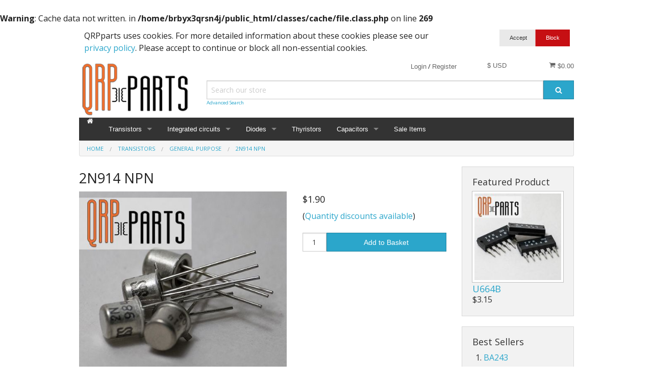

--- FILE ---
content_type: text/html; charset=utf-8
request_url: https://www.google.com/recaptcha/api2/anchor?ar=1&k=6Lff930UAAAAAPwUh3YxHN37YxpFbsAN4GY8WVZN&co=aHR0cHM6Ly9xcnBwYXJ0cy5jb206NDQz&hl=en&v=PoyoqOPhxBO7pBk68S4YbpHZ&size=invisible&badge=bottomright&anchor-ms=20000&execute-ms=30000&cb=5n03rxowwbar
body_size: 49403
content:
<!DOCTYPE HTML><html dir="ltr" lang="en"><head><meta http-equiv="Content-Type" content="text/html; charset=UTF-8">
<meta http-equiv="X-UA-Compatible" content="IE=edge">
<title>reCAPTCHA</title>
<style type="text/css">
/* cyrillic-ext */
@font-face {
  font-family: 'Roboto';
  font-style: normal;
  font-weight: 400;
  font-stretch: 100%;
  src: url(//fonts.gstatic.com/s/roboto/v48/KFO7CnqEu92Fr1ME7kSn66aGLdTylUAMa3GUBHMdazTgWw.woff2) format('woff2');
  unicode-range: U+0460-052F, U+1C80-1C8A, U+20B4, U+2DE0-2DFF, U+A640-A69F, U+FE2E-FE2F;
}
/* cyrillic */
@font-face {
  font-family: 'Roboto';
  font-style: normal;
  font-weight: 400;
  font-stretch: 100%;
  src: url(//fonts.gstatic.com/s/roboto/v48/KFO7CnqEu92Fr1ME7kSn66aGLdTylUAMa3iUBHMdazTgWw.woff2) format('woff2');
  unicode-range: U+0301, U+0400-045F, U+0490-0491, U+04B0-04B1, U+2116;
}
/* greek-ext */
@font-face {
  font-family: 'Roboto';
  font-style: normal;
  font-weight: 400;
  font-stretch: 100%;
  src: url(//fonts.gstatic.com/s/roboto/v48/KFO7CnqEu92Fr1ME7kSn66aGLdTylUAMa3CUBHMdazTgWw.woff2) format('woff2');
  unicode-range: U+1F00-1FFF;
}
/* greek */
@font-face {
  font-family: 'Roboto';
  font-style: normal;
  font-weight: 400;
  font-stretch: 100%;
  src: url(//fonts.gstatic.com/s/roboto/v48/KFO7CnqEu92Fr1ME7kSn66aGLdTylUAMa3-UBHMdazTgWw.woff2) format('woff2');
  unicode-range: U+0370-0377, U+037A-037F, U+0384-038A, U+038C, U+038E-03A1, U+03A3-03FF;
}
/* math */
@font-face {
  font-family: 'Roboto';
  font-style: normal;
  font-weight: 400;
  font-stretch: 100%;
  src: url(//fonts.gstatic.com/s/roboto/v48/KFO7CnqEu92Fr1ME7kSn66aGLdTylUAMawCUBHMdazTgWw.woff2) format('woff2');
  unicode-range: U+0302-0303, U+0305, U+0307-0308, U+0310, U+0312, U+0315, U+031A, U+0326-0327, U+032C, U+032F-0330, U+0332-0333, U+0338, U+033A, U+0346, U+034D, U+0391-03A1, U+03A3-03A9, U+03B1-03C9, U+03D1, U+03D5-03D6, U+03F0-03F1, U+03F4-03F5, U+2016-2017, U+2034-2038, U+203C, U+2040, U+2043, U+2047, U+2050, U+2057, U+205F, U+2070-2071, U+2074-208E, U+2090-209C, U+20D0-20DC, U+20E1, U+20E5-20EF, U+2100-2112, U+2114-2115, U+2117-2121, U+2123-214F, U+2190, U+2192, U+2194-21AE, U+21B0-21E5, U+21F1-21F2, U+21F4-2211, U+2213-2214, U+2216-22FF, U+2308-230B, U+2310, U+2319, U+231C-2321, U+2336-237A, U+237C, U+2395, U+239B-23B7, U+23D0, U+23DC-23E1, U+2474-2475, U+25AF, U+25B3, U+25B7, U+25BD, U+25C1, U+25CA, U+25CC, U+25FB, U+266D-266F, U+27C0-27FF, U+2900-2AFF, U+2B0E-2B11, U+2B30-2B4C, U+2BFE, U+3030, U+FF5B, U+FF5D, U+1D400-1D7FF, U+1EE00-1EEFF;
}
/* symbols */
@font-face {
  font-family: 'Roboto';
  font-style: normal;
  font-weight: 400;
  font-stretch: 100%;
  src: url(//fonts.gstatic.com/s/roboto/v48/KFO7CnqEu92Fr1ME7kSn66aGLdTylUAMaxKUBHMdazTgWw.woff2) format('woff2');
  unicode-range: U+0001-000C, U+000E-001F, U+007F-009F, U+20DD-20E0, U+20E2-20E4, U+2150-218F, U+2190, U+2192, U+2194-2199, U+21AF, U+21E6-21F0, U+21F3, U+2218-2219, U+2299, U+22C4-22C6, U+2300-243F, U+2440-244A, U+2460-24FF, U+25A0-27BF, U+2800-28FF, U+2921-2922, U+2981, U+29BF, U+29EB, U+2B00-2BFF, U+4DC0-4DFF, U+FFF9-FFFB, U+10140-1018E, U+10190-1019C, U+101A0, U+101D0-101FD, U+102E0-102FB, U+10E60-10E7E, U+1D2C0-1D2D3, U+1D2E0-1D37F, U+1F000-1F0FF, U+1F100-1F1AD, U+1F1E6-1F1FF, U+1F30D-1F30F, U+1F315, U+1F31C, U+1F31E, U+1F320-1F32C, U+1F336, U+1F378, U+1F37D, U+1F382, U+1F393-1F39F, U+1F3A7-1F3A8, U+1F3AC-1F3AF, U+1F3C2, U+1F3C4-1F3C6, U+1F3CA-1F3CE, U+1F3D4-1F3E0, U+1F3ED, U+1F3F1-1F3F3, U+1F3F5-1F3F7, U+1F408, U+1F415, U+1F41F, U+1F426, U+1F43F, U+1F441-1F442, U+1F444, U+1F446-1F449, U+1F44C-1F44E, U+1F453, U+1F46A, U+1F47D, U+1F4A3, U+1F4B0, U+1F4B3, U+1F4B9, U+1F4BB, U+1F4BF, U+1F4C8-1F4CB, U+1F4D6, U+1F4DA, U+1F4DF, U+1F4E3-1F4E6, U+1F4EA-1F4ED, U+1F4F7, U+1F4F9-1F4FB, U+1F4FD-1F4FE, U+1F503, U+1F507-1F50B, U+1F50D, U+1F512-1F513, U+1F53E-1F54A, U+1F54F-1F5FA, U+1F610, U+1F650-1F67F, U+1F687, U+1F68D, U+1F691, U+1F694, U+1F698, U+1F6AD, U+1F6B2, U+1F6B9-1F6BA, U+1F6BC, U+1F6C6-1F6CF, U+1F6D3-1F6D7, U+1F6E0-1F6EA, U+1F6F0-1F6F3, U+1F6F7-1F6FC, U+1F700-1F7FF, U+1F800-1F80B, U+1F810-1F847, U+1F850-1F859, U+1F860-1F887, U+1F890-1F8AD, U+1F8B0-1F8BB, U+1F8C0-1F8C1, U+1F900-1F90B, U+1F93B, U+1F946, U+1F984, U+1F996, U+1F9E9, U+1FA00-1FA6F, U+1FA70-1FA7C, U+1FA80-1FA89, U+1FA8F-1FAC6, U+1FACE-1FADC, U+1FADF-1FAE9, U+1FAF0-1FAF8, U+1FB00-1FBFF;
}
/* vietnamese */
@font-face {
  font-family: 'Roboto';
  font-style: normal;
  font-weight: 400;
  font-stretch: 100%;
  src: url(//fonts.gstatic.com/s/roboto/v48/KFO7CnqEu92Fr1ME7kSn66aGLdTylUAMa3OUBHMdazTgWw.woff2) format('woff2');
  unicode-range: U+0102-0103, U+0110-0111, U+0128-0129, U+0168-0169, U+01A0-01A1, U+01AF-01B0, U+0300-0301, U+0303-0304, U+0308-0309, U+0323, U+0329, U+1EA0-1EF9, U+20AB;
}
/* latin-ext */
@font-face {
  font-family: 'Roboto';
  font-style: normal;
  font-weight: 400;
  font-stretch: 100%;
  src: url(//fonts.gstatic.com/s/roboto/v48/KFO7CnqEu92Fr1ME7kSn66aGLdTylUAMa3KUBHMdazTgWw.woff2) format('woff2');
  unicode-range: U+0100-02BA, U+02BD-02C5, U+02C7-02CC, U+02CE-02D7, U+02DD-02FF, U+0304, U+0308, U+0329, U+1D00-1DBF, U+1E00-1E9F, U+1EF2-1EFF, U+2020, U+20A0-20AB, U+20AD-20C0, U+2113, U+2C60-2C7F, U+A720-A7FF;
}
/* latin */
@font-face {
  font-family: 'Roboto';
  font-style: normal;
  font-weight: 400;
  font-stretch: 100%;
  src: url(//fonts.gstatic.com/s/roboto/v48/KFO7CnqEu92Fr1ME7kSn66aGLdTylUAMa3yUBHMdazQ.woff2) format('woff2');
  unicode-range: U+0000-00FF, U+0131, U+0152-0153, U+02BB-02BC, U+02C6, U+02DA, U+02DC, U+0304, U+0308, U+0329, U+2000-206F, U+20AC, U+2122, U+2191, U+2193, U+2212, U+2215, U+FEFF, U+FFFD;
}
/* cyrillic-ext */
@font-face {
  font-family: 'Roboto';
  font-style: normal;
  font-weight: 500;
  font-stretch: 100%;
  src: url(//fonts.gstatic.com/s/roboto/v48/KFO7CnqEu92Fr1ME7kSn66aGLdTylUAMa3GUBHMdazTgWw.woff2) format('woff2');
  unicode-range: U+0460-052F, U+1C80-1C8A, U+20B4, U+2DE0-2DFF, U+A640-A69F, U+FE2E-FE2F;
}
/* cyrillic */
@font-face {
  font-family: 'Roboto';
  font-style: normal;
  font-weight: 500;
  font-stretch: 100%;
  src: url(//fonts.gstatic.com/s/roboto/v48/KFO7CnqEu92Fr1ME7kSn66aGLdTylUAMa3iUBHMdazTgWw.woff2) format('woff2');
  unicode-range: U+0301, U+0400-045F, U+0490-0491, U+04B0-04B1, U+2116;
}
/* greek-ext */
@font-face {
  font-family: 'Roboto';
  font-style: normal;
  font-weight: 500;
  font-stretch: 100%;
  src: url(//fonts.gstatic.com/s/roboto/v48/KFO7CnqEu92Fr1ME7kSn66aGLdTylUAMa3CUBHMdazTgWw.woff2) format('woff2');
  unicode-range: U+1F00-1FFF;
}
/* greek */
@font-face {
  font-family: 'Roboto';
  font-style: normal;
  font-weight: 500;
  font-stretch: 100%;
  src: url(//fonts.gstatic.com/s/roboto/v48/KFO7CnqEu92Fr1ME7kSn66aGLdTylUAMa3-UBHMdazTgWw.woff2) format('woff2');
  unicode-range: U+0370-0377, U+037A-037F, U+0384-038A, U+038C, U+038E-03A1, U+03A3-03FF;
}
/* math */
@font-face {
  font-family: 'Roboto';
  font-style: normal;
  font-weight: 500;
  font-stretch: 100%;
  src: url(//fonts.gstatic.com/s/roboto/v48/KFO7CnqEu92Fr1ME7kSn66aGLdTylUAMawCUBHMdazTgWw.woff2) format('woff2');
  unicode-range: U+0302-0303, U+0305, U+0307-0308, U+0310, U+0312, U+0315, U+031A, U+0326-0327, U+032C, U+032F-0330, U+0332-0333, U+0338, U+033A, U+0346, U+034D, U+0391-03A1, U+03A3-03A9, U+03B1-03C9, U+03D1, U+03D5-03D6, U+03F0-03F1, U+03F4-03F5, U+2016-2017, U+2034-2038, U+203C, U+2040, U+2043, U+2047, U+2050, U+2057, U+205F, U+2070-2071, U+2074-208E, U+2090-209C, U+20D0-20DC, U+20E1, U+20E5-20EF, U+2100-2112, U+2114-2115, U+2117-2121, U+2123-214F, U+2190, U+2192, U+2194-21AE, U+21B0-21E5, U+21F1-21F2, U+21F4-2211, U+2213-2214, U+2216-22FF, U+2308-230B, U+2310, U+2319, U+231C-2321, U+2336-237A, U+237C, U+2395, U+239B-23B7, U+23D0, U+23DC-23E1, U+2474-2475, U+25AF, U+25B3, U+25B7, U+25BD, U+25C1, U+25CA, U+25CC, U+25FB, U+266D-266F, U+27C0-27FF, U+2900-2AFF, U+2B0E-2B11, U+2B30-2B4C, U+2BFE, U+3030, U+FF5B, U+FF5D, U+1D400-1D7FF, U+1EE00-1EEFF;
}
/* symbols */
@font-face {
  font-family: 'Roboto';
  font-style: normal;
  font-weight: 500;
  font-stretch: 100%;
  src: url(//fonts.gstatic.com/s/roboto/v48/KFO7CnqEu92Fr1ME7kSn66aGLdTylUAMaxKUBHMdazTgWw.woff2) format('woff2');
  unicode-range: U+0001-000C, U+000E-001F, U+007F-009F, U+20DD-20E0, U+20E2-20E4, U+2150-218F, U+2190, U+2192, U+2194-2199, U+21AF, U+21E6-21F0, U+21F3, U+2218-2219, U+2299, U+22C4-22C6, U+2300-243F, U+2440-244A, U+2460-24FF, U+25A0-27BF, U+2800-28FF, U+2921-2922, U+2981, U+29BF, U+29EB, U+2B00-2BFF, U+4DC0-4DFF, U+FFF9-FFFB, U+10140-1018E, U+10190-1019C, U+101A0, U+101D0-101FD, U+102E0-102FB, U+10E60-10E7E, U+1D2C0-1D2D3, U+1D2E0-1D37F, U+1F000-1F0FF, U+1F100-1F1AD, U+1F1E6-1F1FF, U+1F30D-1F30F, U+1F315, U+1F31C, U+1F31E, U+1F320-1F32C, U+1F336, U+1F378, U+1F37D, U+1F382, U+1F393-1F39F, U+1F3A7-1F3A8, U+1F3AC-1F3AF, U+1F3C2, U+1F3C4-1F3C6, U+1F3CA-1F3CE, U+1F3D4-1F3E0, U+1F3ED, U+1F3F1-1F3F3, U+1F3F5-1F3F7, U+1F408, U+1F415, U+1F41F, U+1F426, U+1F43F, U+1F441-1F442, U+1F444, U+1F446-1F449, U+1F44C-1F44E, U+1F453, U+1F46A, U+1F47D, U+1F4A3, U+1F4B0, U+1F4B3, U+1F4B9, U+1F4BB, U+1F4BF, U+1F4C8-1F4CB, U+1F4D6, U+1F4DA, U+1F4DF, U+1F4E3-1F4E6, U+1F4EA-1F4ED, U+1F4F7, U+1F4F9-1F4FB, U+1F4FD-1F4FE, U+1F503, U+1F507-1F50B, U+1F50D, U+1F512-1F513, U+1F53E-1F54A, U+1F54F-1F5FA, U+1F610, U+1F650-1F67F, U+1F687, U+1F68D, U+1F691, U+1F694, U+1F698, U+1F6AD, U+1F6B2, U+1F6B9-1F6BA, U+1F6BC, U+1F6C6-1F6CF, U+1F6D3-1F6D7, U+1F6E0-1F6EA, U+1F6F0-1F6F3, U+1F6F7-1F6FC, U+1F700-1F7FF, U+1F800-1F80B, U+1F810-1F847, U+1F850-1F859, U+1F860-1F887, U+1F890-1F8AD, U+1F8B0-1F8BB, U+1F8C0-1F8C1, U+1F900-1F90B, U+1F93B, U+1F946, U+1F984, U+1F996, U+1F9E9, U+1FA00-1FA6F, U+1FA70-1FA7C, U+1FA80-1FA89, U+1FA8F-1FAC6, U+1FACE-1FADC, U+1FADF-1FAE9, U+1FAF0-1FAF8, U+1FB00-1FBFF;
}
/* vietnamese */
@font-face {
  font-family: 'Roboto';
  font-style: normal;
  font-weight: 500;
  font-stretch: 100%;
  src: url(//fonts.gstatic.com/s/roboto/v48/KFO7CnqEu92Fr1ME7kSn66aGLdTylUAMa3OUBHMdazTgWw.woff2) format('woff2');
  unicode-range: U+0102-0103, U+0110-0111, U+0128-0129, U+0168-0169, U+01A0-01A1, U+01AF-01B0, U+0300-0301, U+0303-0304, U+0308-0309, U+0323, U+0329, U+1EA0-1EF9, U+20AB;
}
/* latin-ext */
@font-face {
  font-family: 'Roboto';
  font-style: normal;
  font-weight: 500;
  font-stretch: 100%;
  src: url(//fonts.gstatic.com/s/roboto/v48/KFO7CnqEu92Fr1ME7kSn66aGLdTylUAMa3KUBHMdazTgWw.woff2) format('woff2');
  unicode-range: U+0100-02BA, U+02BD-02C5, U+02C7-02CC, U+02CE-02D7, U+02DD-02FF, U+0304, U+0308, U+0329, U+1D00-1DBF, U+1E00-1E9F, U+1EF2-1EFF, U+2020, U+20A0-20AB, U+20AD-20C0, U+2113, U+2C60-2C7F, U+A720-A7FF;
}
/* latin */
@font-face {
  font-family: 'Roboto';
  font-style: normal;
  font-weight: 500;
  font-stretch: 100%;
  src: url(//fonts.gstatic.com/s/roboto/v48/KFO7CnqEu92Fr1ME7kSn66aGLdTylUAMa3yUBHMdazQ.woff2) format('woff2');
  unicode-range: U+0000-00FF, U+0131, U+0152-0153, U+02BB-02BC, U+02C6, U+02DA, U+02DC, U+0304, U+0308, U+0329, U+2000-206F, U+20AC, U+2122, U+2191, U+2193, U+2212, U+2215, U+FEFF, U+FFFD;
}
/* cyrillic-ext */
@font-face {
  font-family: 'Roboto';
  font-style: normal;
  font-weight: 900;
  font-stretch: 100%;
  src: url(//fonts.gstatic.com/s/roboto/v48/KFO7CnqEu92Fr1ME7kSn66aGLdTylUAMa3GUBHMdazTgWw.woff2) format('woff2');
  unicode-range: U+0460-052F, U+1C80-1C8A, U+20B4, U+2DE0-2DFF, U+A640-A69F, U+FE2E-FE2F;
}
/* cyrillic */
@font-face {
  font-family: 'Roboto';
  font-style: normal;
  font-weight: 900;
  font-stretch: 100%;
  src: url(//fonts.gstatic.com/s/roboto/v48/KFO7CnqEu92Fr1ME7kSn66aGLdTylUAMa3iUBHMdazTgWw.woff2) format('woff2');
  unicode-range: U+0301, U+0400-045F, U+0490-0491, U+04B0-04B1, U+2116;
}
/* greek-ext */
@font-face {
  font-family: 'Roboto';
  font-style: normal;
  font-weight: 900;
  font-stretch: 100%;
  src: url(//fonts.gstatic.com/s/roboto/v48/KFO7CnqEu92Fr1ME7kSn66aGLdTylUAMa3CUBHMdazTgWw.woff2) format('woff2');
  unicode-range: U+1F00-1FFF;
}
/* greek */
@font-face {
  font-family: 'Roboto';
  font-style: normal;
  font-weight: 900;
  font-stretch: 100%;
  src: url(//fonts.gstatic.com/s/roboto/v48/KFO7CnqEu92Fr1ME7kSn66aGLdTylUAMa3-UBHMdazTgWw.woff2) format('woff2');
  unicode-range: U+0370-0377, U+037A-037F, U+0384-038A, U+038C, U+038E-03A1, U+03A3-03FF;
}
/* math */
@font-face {
  font-family: 'Roboto';
  font-style: normal;
  font-weight: 900;
  font-stretch: 100%;
  src: url(//fonts.gstatic.com/s/roboto/v48/KFO7CnqEu92Fr1ME7kSn66aGLdTylUAMawCUBHMdazTgWw.woff2) format('woff2');
  unicode-range: U+0302-0303, U+0305, U+0307-0308, U+0310, U+0312, U+0315, U+031A, U+0326-0327, U+032C, U+032F-0330, U+0332-0333, U+0338, U+033A, U+0346, U+034D, U+0391-03A1, U+03A3-03A9, U+03B1-03C9, U+03D1, U+03D5-03D6, U+03F0-03F1, U+03F4-03F5, U+2016-2017, U+2034-2038, U+203C, U+2040, U+2043, U+2047, U+2050, U+2057, U+205F, U+2070-2071, U+2074-208E, U+2090-209C, U+20D0-20DC, U+20E1, U+20E5-20EF, U+2100-2112, U+2114-2115, U+2117-2121, U+2123-214F, U+2190, U+2192, U+2194-21AE, U+21B0-21E5, U+21F1-21F2, U+21F4-2211, U+2213-2214, U+2216-22FF, U+2308-230B, U+2310, U+2319, U+231C-2321, U+2336-237A, U+237C, U+2395, U+239B-23B7, U+23D0, U+23DC-23E1, U+2474-2475, U+25AF, U+25B3, U+25B7, U+25BD, U+25C1, U+25CA, U+25CC, U+25FB, U+266D-266F, U+27C0-27FF, U+2900-2AFF, U+2B0E-2B11, U+2B30-2B4C, U+2BFE, U+3030, U+FF5B, U+FF5D, U+1D400-1D7FF, U+1EE00-1EEFF;
}
/* symbols */
@font-face {
  font-family: 'Roboto';
  font-style: normal;
  font-weight: 900;
  font-stretch: 100%;
  src: url(//fonts.gstatic.com/s/roboto/v48/KFO7CnqEu92Fr1ME7kSn66aGLdTylUAMaxKUBHMdazTgWw.woff2) format('woff2');
  unicode-range: U+0001-000C, U+000E-001F, U+007F-009F, U+20DD-20E0, U+20E2-20E4, U+2150-218F, U+2190, U+2192, U+2194-2199, U+21AF, U+21E6-21F0, U+21F3, U+2218-2219, U+2299, U+22C4-22C6, U+2300-243F, U+2440-244A, U+2460-24FF, U+25A0-27BF, U+2800-28FF, U+2921-2922, U+2981, U+29BF, U+29EB, U+2B00-2BFF, U+4DC0-4DFF, U+FFF9-FFFB, U+10140-1018E, U+10190-1019C, U+101A0, U+101D0-101FD, U+102E0-102FB, U+10E60-10E7E, U+1D2C0-1D2D3, U+1D2E0-1D37F, U+1F000-1F0FF, U+1F100-1F1AD, U+1F1E6-1F1FF, U+1F30D-1F30F, U+1F315, U+1F31C, U+1F31E, U+1F320-1F32C, U+1F336, U+1F378, U+1F37D, U+1F382, U+1F393-1F39F, U+1F3A7-1F3A8, U+1F3AC-1F3AF, U+1F3C2, U+1F3C4-1F3C6, U+1F3CA-1F3CE, U+1F3D4-1F3E0, U+1F3ED, U+1F3F1-1F3F3, U+1F3F5-1F3F7, U+1F408, U+1F415, U+1F41F, U+1F426, U+1F43F, U+1F441-1F442, U+1F444, U+1F446-1F449, U+1F44C-1F44E, U+1F453, U+1F46A, U+1F47D, U+1F4A3, U+1F4B0, U+1F4B3, U+1F4B9, U+1F4BB, U+1F4BF, U+1F4C8-1F4CB, U+1F4D6, U+1F4DA, U+1F4DF, U+1F4E3-1F4E6, U+1F4EA-1F4ED, U+1F4F7, U+1F4F9-1F4FB, U+1F4FD-1F4FE, U+1F503, U+1F507-1F50B, U+1F50D, U+1F512-1F513, U+1F53E-1F54A, U+1F54F-1F5FA, U+1F610, U+1F650-1F67F, U+1F687, U+1F68D, U+1F691, U+1F694, U+1F698, U+1F6AD, U+1F6B2, U+1F6B9-1F6BA, U+1F6BC, U+1F6C6-1F6CF, U+1F6D3-1F6D7, U+1F6E0-1F6EA, U+1F6F0-1F6F3, U+1F6F7-1F6FC, U+1F700-1F7FF, U+1F800-1F80B, U+1F810-1F847, U+1F850-1F859, U+1F860-1F887, U+1F890-1F8AD, U+1F8B0-1F8BB, U+1F8C0-1F8C1, U+1F900-1F90B, U+1F93B, U+1F946, U+1F984, U+1F996, U+1F9E9, U+1FA00-1FA6F, U+1FA70-1FA7C, U+1FA80-1FA89, U+1FA8F-1FAC6, U+1FACE-1FADC, U+1FADF-1FAE9, U+1FAF0-1FAF8, U+1FB00-1FBFF;
}
/* vietnamese */
@font-face {
  font-family: 'Roboto';
  font-style: normal;
  font-weight: 900;
  font-stretch: 100%;
  src: url(//fonts.gstatic.com/s/roboto/v48/KFO7CnqEu92Fr1ME7kSn66aGLdTylUAMa3OUBHMdazTgWw.woff2) format('woff2');
  unicode-range: U+0102-0103, U+0110-0111, U+0128-0129, U+0168-0169, U+01A0-01A1, U+01AF-01B0, U+0300-0301, U+0303-0304, U+0308-0309, U+0323, U+0329, U+1EA0-1EF9, U+20AB;
}
/* latin-ext */
@font-face {
  font-family: 'Roboto';
  font-style: normal;
  font-weight: 900;
  font-stretch: 100%;
  src: url(//fonts.gstatic.com/s/roboto/v48/KFO7CnqEu92Fr1ME7kSn66aGLdTylUAMa3KUBHMdazTgWw.woff2) format('woff2');
  unicode-range: U+0100-02BA, U+02BD-02C5, U+02C7-02CC, U+02CE-02D7, U+02DD-02FF, U+0304, U+0308, U+0329, U+1D00-1DBF, U+1E00-1E9F, U+1EF2-1EFF, U+2020, U+20A0-20AB, U+20AD-20C0, U+2113, U+2C60-2C7F, U+A720-A7FF;
}
/* latin */
@font-face {
  font-family: 'Roboto';
  font-style: normal;
  font-weight: 900;
  font-stretch: 100%;
  src: url(//fonts.gstatic.com/s/roboto/v48/KFO7CnqEu92Fr1ME7kSn66aGLdTylUAMa3yUBHMdazQ.woff2) format('woff2');
  unicode-range: U+0000-00FF, U+0131, U+0152-0153, U+02BB-02BC, U+02C6, U+02DA, U+02DC, U+0304, U+0308, U+0329, U+2000-206F, U+20AC, U+2122, U+2191, U+2193, U+2212, U+2215, U+FEFF, U+FFFD;
}

</style>
<link rel="stylesheet" type="text/css" href="https://www.gstatic.com/recaptcha/releases/PoyoqOPhxBO7pBk68S4YbpHZ/styles__ltr.css">
<script nonce="ywlZ338fq0eTBmu6jvG_6g" type="text/javascript">window['__recaptcha_api'] = 'https://www.google.com/recaptcha/api2/';</script>
<script type="text/javascript" src="https://www.gstatic.com/recaptcha/releases/PoyoqOPhxBO7pBk68S4YbpHZ/recaptcha__en.js" nonce="ywlZ338fq0eTBmu6jvG_6g">
      
    </script></head>
<body><div id="rc-anchor-alert" class="rc-anchor-alert"></div>
<input type="hidden" id="recaptcha-token" value="[base64]">
<script type="text/javascript" nonce="ywlZ338fq0eTBmu6jvG_6g">
      recaptcha.anchor.Main.init("[\x22ainput\x22,[\x22bgdata\x22,\x22\x22,\[base64]/[base64]/[base64]/bmV3IHJbeF0oY1swXSk6RT09Mj9uZXcgclt4XShjWzBdLGNbMV0pOkU9PTM/bmV3IHJbeF0oY1swXSxjWzFdLGNbMl0pOkU9PTQ/[base64]/[base64]/[base64]/[base64]/[base64]/[base64]/[base64]/[base64]\x22,\[base64]\x22,\x22w5vCqU7Cv8O4w6rCgFVZBjDCv8Kyw6hWecKCwplfwonDjBbDghoHw5QFw7UTwpTDvCZPw7gQO8K/Rx9KWDXDhMOrQgPCusOxwrR9wpV9w4zCkcOgw7YPY8OLw687aSnDkcKMw6gtwo0SS8OQwp9vPcK/[base64]/DqQfCgScxw7cjK1LDosKvw67DscO1VlXDjhDDqMK2w6jDuFt3VcK4wpNJw5DDvRjDtsKFwqw+wq8/[base64]/DihTCsE7ChMKHPsOCU1sjDXNcKMOUw6p7w5JqV8KdwrPDuGMjGTU1w63CixM8QC/CswkrwrfCjTk+E8K2VsKjwoHDim5bwps8w7PCnMK0wozCgDkJwo9tw79/wpbDnxpCw5ojPT4YwokiDMOHw5XDq0Mdw648OMOTwoTChsOzwoPCn2ZiQEYzCAnCsMK9YzfDkQ96ccObJcOawoUOw47DisO5DFV8ScKMfcOUS8Ogw4kIwr/DhcO2IMK5IsOuw4libjp0w5UZwpN0dR4bAF/CpMKgd0DDrMK4wo3CvTbDqMK7woXDiS0JWxADw5XDvcOgKXkWw45VLCwEPAbDnjcYwpPCosOMNFw3fm0Rw67CgB7CmBLCgMKkw43DsDpww4Vgw6UxMcOjw67DpmNpwoUCGGlDw502IcOkDg/[base64]/DgxBgasO+w5Vhwq7DmMONw7h4wrZpGsOSSMOpOTHDq8Kzw5daAsKmw7w5wrnCribDksOEFwzDqFoNWybCi8OIR8KFw6E/w5bDs8Otw43DiMKIQ8OswpB6w5vClhLDssOpwqPDmMK+wpwzwpxhTFt0wp0XBcOTEMOawosTw63DocOQw4cNUQPCt8Oiw73CnB7DlcKMMcOuw5/Dk8Obw5vDnMKHw57DpBkWfGUMLMOZVwTDnHPCjkUCdk8/AsObw7zDtcOkS8KGw4AHO8KtScKIwpYVwqQ3M8KRw40GwqvCo1odD10awr/Cm2zDlcKBF1PCosKIwpE5wqfCmV/[base64]/CicK9wq/CksKcfw/DhkTDt3bDpXfDsMK0M1/[base64]/DhAhnR18/w5nDlMOEI27CgMOCw5nDhsOCw5EtDlZ6wrHCvcK9w5huGMKOw6HDssKsKcKlw4HChsK5wrLCgk0bGMKHwrBiw5ZRYcKlwqbCv8KqAC3DiMOZf37DnMKlPG3Cp8K6wrfDsVPDkBvDs8OPwpt1wrzCrsOaBTrDim/CgCHCn8KswpvCiQzDnEYgw5sQHsOUdMO6w53DmzXDkB3DrWTDsRFpJXoOwrQ7wpbCmx0THsOpMsKEw69mVQ4mwow2XX7Cmg/DuMOUw67DgcKPwowwwosww7ZccMKDwo4XwrLDlMKtw7MFw5PCmcOFXsK9U8ODHcOMHmo+wq47w713ecO9w5UlGC/Cn8K7IsK6OQnCmcOAwqrDjGTCncKvw7xXwrofwpsOw7rCkTEdDsKhcEtWUMKnw7BWHR8LwrHCrj3CogtHw53DmmnDuQ/[base64]/[base64]/[base64]/Cq8K8wqrCvsK9wrtXKcKsVcKHwo3DusKHw5E+w57DoyXCisKjwqBwQg5lBzgPwqfCqsKva8OtRsKJGzXCjwzCoMKQwqIlwo0GX8OibUg9w6/Cj8KDelp8by3ClcKdOlPDuWgSe8O2QcOeeT89w5nDv8KewpHCuT9ZZMKnwpDCsMK5w4k3w7hxw4pawqbDi8OuXsOpO8OwwqErwq41JcKXEXEyw7TCuyU4w5TDsTJZwp/DjVDDjgwvwq3CnsO/w5wKIXbDlcKVwqkjB8KEQ8KIw4JSIsOIGBU6UCvCusKxf8O/[base64]/DhB3DsSrCsy8YC8KEwoZVVsODwoxWwrzDgmnDiEIdwpLDvcKPw57CpMO4JMOjwqnDhsKTwphzUcK2WRFaw5PCj8OGwpvCh2wvKB4iWMKVKmDDicKjEyHCgsK0w5LCocKkwoLDsMOzccOcw4DDmMOfacKLfsKPwrAOD0zDv2JOcsKXw67DjsKVSsOHWsOaw7A/E1rCqDrDgy9oOwxvWA9fEgwDwowjw50Jw7zDl8OmM8OCw7PDtwExFVEYAMKyLB/CvsK0w4jDh8OlcSbDlcKrNSfDtcObGXDDiyxywp/Cq3c1wr/DtDJJPxnDmcOYN18vUgJWwrrDgUZoKiIvwpxBaMOswqoJXcKIwoQbwp18UMOZw5PDn1MzwqLDh0nCr8OFdEXDgMK3e8OiQMKRwqTDs8KPNExaw4fDniZeN8KlwrIBSRHDrRBew5pAM39Xw6HCg25CwozDgcOYD8KowqDCgQ/Dgng7woDDoyJqVjNzERvDrB9/FcO4JQTDsMOcwpZKRAFtwqkZwow/JHnCrMKvfmtqLDI9wofChsKvGyLCtCTDil8LF8KVTsK2w4QrwqTCp8OMw6nCscOww60NMsKTwppmMsKmw4/Cp0XCisOTwo7Cg31Ow7XCnEDCr3XCgcO5VxzDh05uw6HDlwsRw43DmMKFw5nDkivCpcKLwpVww4TCnV7CvMK7L15+w7DDpg3DjsKOUMKmfMOqHyjCkF1HesK2VcOtCj7DpcOcwotKGHvDlmYZR8Odw4HDpMKaW8OIE8OhPsKKw4PDvH/DrhbCp8KlacKkwoImwrDDnwlEQk/[base64]/BxrDt8KEw7jDrcOlJBI2JUnDn8KSw4gYLMOiQcOjwqt4IsKjwoBHwpzCjcKkw4jDncKew4rDn0PClXnCjGPDgsO8c8KMbsOuV8OWwpbDgMO6cF3Cr09HwpEjwp41w7zCn8KVwoFKwrvCo1s/[base64]/CqAtiw49pTVVpw7oNw7VHw4zCnsKuJsKARTIFw5o0F8KowqLCp8OnL0jDq3gNw54CwpzDjMORIyrDlMOGW3DDlcKDwrTCgMO8w5bCmMKjTsKTAwTDmsKxEcOgwr4WS0LDn8OQwql9XcK/wqfChgFSbsK9ccK+wo7DscKlAXHDsMK/AMKEwrLDiVHDg0TDqMKPTV0ewrXDp8KMVi8TwpxOwol4A8OMwqd4MsKowpHDoWjCpQo/QsKCw7HCq3xQw6HCvXx+w4EXwrM0w44LdW/DuybDgmbDtcOvOMO8P8KSwpzCjMKrwphpwpHDkcOjSsOOw6wEwoQPRz8Gfyc5wp/Co8KvDRjDssKWTsOzLMOdLSvDp8K1wpzDqzE9dC3CkcKfXMOcw5IHQzbCtU9vwoTDshvCr3/ChMKOa8OOan7DvyXCnznCmsOHw5TCgcKYwoTDpgEXwpbDosK1IMOGwot9AMK7eMK9w49CC8K1wo05JMKSw7nDjjEoYELCjcOFSC5fw4tsw4bCjcKnBcOKwr5dw47DjMOYVmBaEMKdH8K7woPClRjDu8OWw4TCusKsGMKHwpHCh8K/CAHDucKYJsODwpAzFhMDE8Onw5N8F8OrwozCoSjDhsKRQynDqXPDvMKLDMK8w7zDu8K3w4sZwpUow603woIiwprDg3Rbw7LDh8OrcGZRw6Ycwrtiw5EdwpcBI8KOw7zCsQABBcOSE8Odw57CkMKmJSfDvmHCocOXRcKkJ3DDp8O4w4/CqsO2e1TDjRoawqQ5w6LCsntow48qXRzCiMOcXcOZw5nCrDo8w7soHzfDlQ3CkAZYYMOALTbDqhXDsnjDrMKnTMKGcH/DrMOQCwo3a8KTMWLDt8KdYsOoMMOQwq8CNRrDmsObXcKRM8OcwoLDj8KgwqDDhGzCnwY7P8OcY2TDo8K9wq4JwobCpMKQwr/CsTcBw54FwrvCplnCmj5bAHdZFsONw5/DocO9AMK/[base64]/wqPDvcKTS8OAL8KJLUPDog3CgEnCm8KnElbCpcOEKQkPwrfCh0rCrMO2wobDjh/[base64]/DqHDDm8O5w7rCmg3DtnXDrMKMw6hZIcKTQ8KSw4pXGljDm0h1SMOMw6lwwpfDo0XCiFjDi8O/w4DDt3TCscO4w4nDk8OVXUgTCsKewpzCkMOrT0LDi33Ct8KLd0nCrcKZesODwrnDolPDmcOzw7LCny5hwoAvwqDClsO6wpnDsGpzWAnDiUTDi8OwIsKWHBNcEiYfXsKTwotdwpzCt19XwpRmwqBXb0JRwqFzKBXCoD/DnSBww6pOw5jCicO4WcKlIFkCw6fCk8KXFjggw7sUwqlUaRrDtsObw4YcYMO3wpjDrmBfKsKbwpfDtVFzwpRsCsOaTXTCj1DChsOPw5h/[base64]/CsMOdK8K0wrfCgxtnIcKFw4HCgcKLwqPCoQHCp8OLFmxyZ8ODM8KGACUoXMOCOSnCocKOIDNMw4kveU14wr/[base64]/[base64]/[base64]/wqTCu8Oww5LCgwhlw656w7VgwplRbcKqwrsOAljDl8OQfF/DuQYtLV8mCFfCocOUw6rDpsKjwq7CpVrDhiZgATTCvkpeP8K2w4LDucOtwp7Dt8OyLMOsZxfDnMKhw7Icw5JPIsOUeMOkScKKwpdFWQ9oL8KuR8OpwqfCtGFPO3LDi8KeMV4qBMKfRcO5UyxpBMOZwr1Vw7IVG1HCtDY1wp7CqmlgIxYawrXDrsO/w44oIAHCucOiwqUCDVZHw69Sw5BBDsK5UgbCl8O/wr7CkyABBsOTwoMmwqgzfMKWPcOywoJ5DEIIAMKywrLCnQbCoRYSwqNVw5LCpsKzwrJCW07CokFhw44IwpnDlsKnRmQtwrLCv0MjAh0kw7nDhMOTYcOgwpXCvsOAwpPDmcKbwogVwpx/[base64]/[base64]/JMO/AzPDlQAvasKeSsKfw6XDjX8laQPDksKuw7LDi8OzwqU+A1vDgjHCugIHL0Y4wp5OJcKpw47Cq8K5woPDgMOfw5XCr8KzJsKQw7cPJ8KpPRs2GVzCvcOpwoU/w5YWwrxyPMOAwqnCii9FwqA7OUhXwrZXwrZPB8KeYcOBw4TCqMO+w7BRw6nCg8O8wq7DuMOSTzbDmT7DuRYkSTV5N1TCu8OTW8KVfcKbLMO9MMOhRMOhKsOvw4jDnwA1FcK6ZnwKw5rCqADCkMORwp/CuzLDqSl6w4Rgw4jDp0xAwqHDp8KywonDhTzDlHDDiGHDhU8LwqjDgW8RM8OwfDPDk8OzL8KEw7/Dlw0VVcKpM0DCpUTCohI2w79xw6PCsiPDi1DDqE3CrU17fMOPKcKeOsOxVWXDhMO0wrZAw6jDlMOcwo3DocOzwpTCh8OJwqXDv8Orw4AIYUxzW3PCvMKYLWRrwosfw64zwpXCqR/Cu8OlLFbChzfCqU/[base64]/ChgTCnR/Cj8O8asOBw5cRwq9pwoV4w57CpgXCrAFtaT4LXT/CvTbDvDnDkz9rEcOjwoNdw4LDnHvCpcKWwrHDrcKbbmTChsKZw7kEwpLCjMK/[base64]/DksKnRcOxMU0tw6YqwrHDk8ONw6HDmnAEXXI5XCkPwp5PwpQqwo8BYMKJw5V8wqQMw4PCqMORHsOFGSFHHibDusOrw6EtIsK1wr0wbMK8wpBNJ8O/VcO6fcOTXcKlwqzDrH3DvMKLCzosT8Ovw6pEwo3CiVBcQ8KDwpQ+GSPDnD87DUdJbSvCisK3wrnClCDCn8K5w6APw6UFwq4uD8KPwrAgw6Egw4DDiXB0DsKHw4E+w7wMwrfCiE8eO1bCq8OqWi0Uwo/Ct8KNwrrDiXnDgcKUaXkfMxAqwpw8wrTDnD3CqWFawp5keljCp8KwMcK0QMKZwrrDtcK9wrbChiXDsGcLw7fDqMK8wol9fcKeGErCq8O4ahrDlTlPwrB2wocmCyPCmGhgw4rCisKtwr0fw7w/wqnChXNpWsOLwpl/wqd4woRjcHPCuRvCqR0ZwqTDm8Kow6TDuSIIwoE2LD/CkUjDg8KOUMKvwoTDgCPDoMOhwrUIw6EZwow+UgzCnnlwDcOVwodfeGnCocOlwoBsw5Z/GcKTdcO+JC8Xw7USw4ELw4gxw7lkw5wxwobDuMKjKcOIY8KFwpUnH8O+QsO/wqhuwrzCgsOqw4XDo07DrsK6RS43aMOwwr/DicOEOcO+wpnCvTt7w4Mgw61GwobDmHXDqcOTbsO6fMKFcsOPK8OGCMOkw5vCg2nCvsK9w57CpW/ClnnCoj3CshXDv8OCwqssF8OGFsK3O8Kcw6pfwrxmwpMmwptww5Atw5k8KC1qN8K2wptJw5DCgQccDA44wrLCvl44wrYIw7gUw6bCjMOgw5jDjCVfw4lMIsO2Y8KjasKQS8KKcm7CviR8cABywqTCicOpYsO7GgfDlMKsRMO2w7R9wqTCrGjDnsOWwp/CrhjCv8KUwqDCj03Dl2jCg8KIw57DgsK4I8OYF8KgwqJXNMOWwq0vw6DCscKQfcOjwqHDinhfwqzCthcnwoNfw7jCiBt2wrPCsMOew5IFa8KTecOfcArChzYPbVwjOMOdXcK5wqtYOXzCkk/Cl2vCqMOAwrLDlydCwqjDgmrCnDvChsKmDcOHSMKvwpHDncOODMKGw7rCg8O8NsKTw6xRwr4uDsKGacKQWsOrw7whW17CtsOXw5/[base64]/M8K4w5Aewo8Tw4E/AMO9w787w5hGew5VQsOkwr4Zw4TCu1sFT3jDq1sFwoXDh8OWwrU+wp/[base64]/[base64]/Cvi7DlcKER8KTw74iI8K6XcObw5gYSsKOwptIJMK6w4tXTlHDkcKcPsOZw61SwoZdOcOnwpLDvcO0w4bCssOYUDNLVGR1wpRPX2zCgUBRwpvCm2E2K37DhcKpQgkrNCrDucOMw6BFw6fDs27CgEXCmzLDocOXfDZ6EV0/bioLR8Klw6FjDhYFdMOObcOwMcORw5Ybc2AjUgtawoDCp8OgXk4kMAzDlsKyw45lw6zDoiAzw6YbdgA3VMKpwqALasKYOGR5wpDDk8KBwrI8wqsrw7RyLMOCw5nDgMOaEcK0QlxJwr/Cj8Ogw5PDsmXCmQDDvcKuTsOMcl0Bw5fCm8K1wqYyGF1XwrfDgHHClcO0c8KDwrRKbz7DvxDCjj9qwq5NOhJNw7hxwr7DpMOfM3nCvUbCicOYYl3CrB3DuMOHwpFfwpDDr8OMDH/Dg2ccHB3CusOMwpfDocO0wp19csOCbsOOwpl6XGs0WcOVw4EHw5hNTmwmAWkMbcKmwo4oUwxRX2rDucK7B8O6w4/[base64]/[base64]/[base64]/DvXcJw4LCoGoowr5iAXlKM8KLX8KkZ8Owwq/CiMO2wprDi8KwXHMcw55WEsOkwpHCplEXN8OcR8Ofa8OgwrLCosKww6vDrEEwVsK/IcO1H0JIwrzDvMOuEcKcO8K6XWpBw4vCrAV0FhQ6w6vCqTDDrMOzw6zDtXvDpcOKDTvDvcO+MMK2w7LDqmhPHMK6JcOyIcK5TsOkw7nCvA/CucKLZ3QzwrRxI8O2Cn8/OMKqMcORwrfDp8Kkw63CusOmL8K8VQpTw4TCo8KTwrJIwonDv2HClMK/[base64]/[base64]/Z8KgRcKqwpvChS/Cul3Cj8OVY8Khw4rCl8OLw4t7ByfDmsKhSMKRw5FRbsOhw7M4wrjCo8KqIcKNw7k3w7c3Q8OXaVLCg8OfwpYJw7zCvcKwwrPDs8O7Fi3DpsKyOzPClXjCtlTCqMKiw7AKTsK0VkFrJVQ7NXBpwoPDpS8EwrHCqkbDsMOwwqsew4jCuVoCJQvDgGk7MW/DmjZxw7YcHT/ClcKIwq/[base64]/[base64]/DiDUYwqnCkn9CLMOGZMOEwpjCj1kqwqPDrEPDrn7CgmPDs1zCoDfDhsKjwpkgccKuVnzDnjfCucO7f8OTSXLDomfCr17DvwrCosOOejpVwp4Cw4LCucKpw7bDsF7CpMO1w6PClsO/ehnCjS3DvMOlBcK0bMOpAsKoe8KGw4nDt8Oew5h8fEnCqn/CocOBb8KDwqbCvcOJRnELZMOIw6BucgUKwqJkWhPCg8OWLMKRwoBJK8Kgw6QLwonDnMKMw6nDsMOdwqXDqsKzRF3CrRAgwqzDhBjCt2PCosOmBMOPw7tJIMKrw69JW8Opw7FZZFYPw5Bzwo3CjsKPw6vDtsODSxMqDcKzwqfDoH/Cr8KDGcKywqDDiMKkw5HCh2fDkMOYwrh/OMO/AFYtL8OELQLDn0A0TsOnccK5w61+EcKiw5rCjBUlfXwrw7J2wrXDl8KGw4zCtcKWR14UdsKhwqN5wr/CgwR9ZMOSw4fChsOlORliOsOaw51wwoXCmMK/BWDCkx/[base64]/[base64]/B8ORZcKDwo10worDpcKzBsK+BgYfw6YFwr7CtcOPAsO0wrfChMKMwovCoEwsacKFw5o+QSBPwo/[base64]/wr9tw5ZAw5Q3w5XCrUXCncKSMcKJb3BtV8KMwo5rXcOfcVh+JsKRd1rCgE8Twq1JFsKBKWXCvBnCq8K6GcORw6rDtXvDlzDDnhtiKsOaw6DCuGp+blzCmMKnFsKkw6Iuw7ZMw47CncKUCV8ZCH9ROcKSaMODKMOwesO/UypSMT53wqcOPsKFPcOQRsOWwq7DtMOOw5crwr7Csz4Gw6M+w7PCn8KmecKRCEkQw5vDpgoIJmpsU1Emw5VrN8OMw7XCgGTDnG3CsBwDcMOtNsK8w5bDnMKoXj3DjsKQAiHDvcOUBsOjFSIXF8ONwpfDsMKVwprCrljDk8O/F8Kvw4rCrsK1bcKsHMKowrt+STAew5LDngLCh8OZUBXCjm7Cij1uw6bDtm5JMMKDw4/CtjzCvU1jw79Vw7DCgUvCtUHDjX7DjsKOE8OSw45NUsOHM1TDncO2woHCr20iYsKTwoLDj2PDjWtuBcOEXErDp8OKakTCtW/DgMOlGsK5wrFzATDDqwvCpSt1w43DkkDCiMOjwoIPNiA1GQleGF0GDMK8wogFRWPClMKWw5HDlsKQw4nCjWDCv8Ocw4HDicKDw6suWyrDoEMqwpbDs8OKMcK/w5jCtwTDm1cbw5ZSwoMuXcK+wpLCs8OZFhdBA2bDsA9Twq/Dt8Ktw7lgNFzDiVYRw71WS8OHwrjCtHUCw4dDQMOqwrxcwps2eQ5Swq45aQIdL2nChMKvw7A9w5LCjHhPA8OgRcKcwqRXKlrChCQsw4MpPcOHwoxKFm/DtMOFwrg4F1gNwpnCpA85KXQqwr5EdMO6ZsOoLiFDAsK9ehLDvEXDvDF1HiZjecO0wqXCtU9gw4Y2JEh3wqhhTBzCuU/ChcKTYgBGNcOIC8OQw54MworCs8OzSXZBwp/[base64]/[base64]/DjsOAEcOWw74+w7dWA1lkI8KeTsK9wrfDnMKUM8KUw65KwpPDuWzDh8Otw5LDrnBLw7g9w4jDnMKoDUYTH8OOCsO/[base64]/Dm8O4wrLCo8OLworCh8KLScOQwpIxXWdec0bDmcO5KsOIwoNzw70dw5zDnMKWw7IPwqTDgMK7DMOEw5xNw6U+FMO4azXCjUrCtnBkw6vCpsKdMivCkFESOFXCu8KXPcOJwooHw53DpsK3DBJ8G8KbEGtkZ8OydUPCoQBlw6/DsDRWw4fDiTfDqhNGwp8Jw7PCpsOzwonCjVArT8OgAsK3TQ1zZBfDuEzClMKdwpPDlSNLw63CkMK5OcKCasO7V8OFw6rCsXDDhcKZw4d/wp80wqTCuH/DvTYUD8Kzw6HCncKowqMtSMOfw7nCn8OaPzrDvzvDin/Dl2tLK0/Dv8Obw5JMAHDCnExtMQN4wrNOwqjCsjx5MMOlw4B0UsKESgByw4USYsKbw5kjw6sLJ3RHEcKvwqF/J0bDuMK2FMOJwr0jAcODwo4PdWLDilzCkznDnQvDm2J5w6E1XcO9wps4w54FU0vCt8O3NMKRw6/Du0jDkSNew4/DpCrDkA7CucO3w4rCiCtAR3XCqsO+w6ZTw4hkAMKMbHrCvMKIw7fDngFUXW/CgMOJw6MsAWPCrMO5woVawqvDgcOYZCdIVcKxwo56wrrDqcKnPcOVw4XDocKfw6QZAUw3wpPDjBvCrsKewrzDvMKIN8OLwo7Cqz9uw4bDs3sfwrnCgHQywqc1woPDgCEHwrA6wp7CncOAeA/DtkHCgTfCowIUwqLDrGLDiCHDhl/[base64]/w5bCkj5uAS8DUsKXw4DCjBV+wqVAOAnDlx3Dl8OawrTDij7DulTCu8Kmw77DhsOFw7vDhToMfcONZMKQAxjDuAXDnmLDqMKCZB7Ctw1rwoJdw4LCiMOqCE94wpgmw43CukfDgknDkEnDpMODez/CtCsSI0Jtw4xJw5nDh8OHYQ8Jw4gONAoOanspMwPCscKqw6zDv3XDuWtXbjRhwo3CsHPDj13Dn8KJB2/Cq8KJRhXCpsKpExcLSxRsHGhAPkrDmR1Wwq5Nwo0KCsO+fcKSwo/DvTRgKcO8Yk3Ct8K5wrPCvsKow5HDg8Onwo7DrCrDn8KPDsKxwpAaw63CoWXDm2XDhkNdw7xlfMKmFGjChsOyw61PQsO4KGDCtFIQw5vDlsKdEcKBwq0zWcOkwpkAXMOYw65hLsK5IcK6Zj5bwp/[base64]/[base64]/[base64]/woYywq/CgcKwSzLDk8Okwqlkb1zCtjhNwqjDvA7DoMOQGsORT8OtSsOAGhvDl2ULN8K1N8OIwp7DkBcrFMKHw6NYBC7DpcOdwrHDnsOzSUBHwp7Ctn/DqRohw6YWw5sDwpnCqg4Sw6o2wrZrw5TCjcKKwrdtNhcwHEstI1TCqH3CrMOwwqt8w5ZlGMOAwr9NbRJ7w7cpw7zDn8KEwppJT3DDpcOtFMOVbsO/w7vDncOMRkPDuwF2CsKbasKaw5DChnJzNwh7QMOOScKGFMKfwopowrHCssKiLCzCvMKTwq5nwqk/w4jCp1EQwq8/ZjQyw5zCvnUFPnsnw77DmHA5Tk/CucOWFB3CgMOWwpAKwpFpXsOkcBt6f8OUN0p/[base64]/[base64]/esOVw5pGw60SQMOWw60CwpclK8Ogwqd1w7fCoivDr3LCocKow6A3wrTDjDrDug5pZ8KYw5pCwqHCnsKZw7bCmHnDpsKvw7p1b0rCm8O9wqbDnA7Dn8Oww7DDjg/[base64]/CtlDDhSQwwqEVwpLDuALClcKew7USLyQWK8Otw4rDnXJBwofCqMKgakvDncO1PcKRwrJMwqnCuGUmax4qA23Cp15cKsOtwpI7w4ZOwpl0wojDqMOfw6BcVl0YMcK8w48LX8ObccOnJEDDvGMsw4rCmR3DqsKsVEnDkcOLwp/CjnwFwo7Ci8K3CMOjwr/DmmMabi3ChcKKw6rCkcKfFAtZXjo3Y8KpwpXCs8KIw4fCkxDDljvDg8KGw63Dok9PZ8KSesOeSG9OWcOdwo48wro/EHXDo8OuTTtYCMKnwqLCuTZYw7N3KGAhYkrClT/ClcK5w6zDgcOSMjHDlMKCw6jDjMKUMglKcnTCucOMMkDDswNMwolBw4AHNC3Dt8OFw5xyAXJAOMKBwoNeAsKbwpkqOzRlXTfDm0QibcOqwrNBwrDCilHCncO3woZNXcKgZlh3HFE/w7nCvMOfR8Kpw7bDgyR1QG/Ch3A5wpFow4LCtkZZTDRhwobCpgs9dHAVHMO7O8Obwo0nw5LDviXDpEJPw5bCmhcDwprCrjk2C8OPwqFWw4bDiMOkw6HCtMORBcOew5rCjHINw7cLw7V+BsOcLMKGwqJqa8ORwrhkwowDQcKRwosYNmzDlcO2wrN5w5pnScOlfcOowpjDicOeGBcgV2XCt1/CrDTDk8OgQ8OdwrHDrMOsAhdcFjPDjlkAJwAnbsKVw5Y2wpQ+SnBCYsOMwo9lQsO8wokpX8Oqw4Yvw4rCjSTCuFpQFsKCwpfCgMKww4LDicOFw6DDoMK4w6DCj8Oew6Zxw4xxKMOtdsKww5Jbwr/CqwcPdFYTGsOkUyN4ecKWLBnDr3xBTlAEwq/CtMOMw5zCrsKIRsOmZsKCUXJgw4B/wrzCpW4ybcKmUlrDrljCqcKAG3DCgMKkL8OXfC9hHMOJPsOdEk7DnjNNwpspw4gNXMOmwo3CucKkwofDo8Opw7EFwqlGwp3ChmzCscOnwoDCkjHClcOAwrVRQsKFFwHCj8OyKMKTXsKSw67CmxHCr8KgRMKvCwIJw73Ds8K+w7I7A8Kcw7vChA/[base64]/DvGg/AcKmLsKgw6sEw6s0WsKJBB3Dnyo9bMOsw7FdwpEEXXxiwq0Vb1LDsC3DmcKZw510EsK7UX7Dq8Oxw4vCvgTCsMO7w6TCjMOZfsOVemHCu8K6w6jCqiMieE3Ds0zDsDjDm8KScUdrecKwJMObEFA8CDkGwql1WRHDmHNXICBbH8KLAC7Dk8KZw4LDmDY+U8O2bz/DvgPDmsKrfm59w5o2MWPCiyduw5/DskvDvcORB3jDt8KYwp1hGMKqDsKhR07Cpi5Qwo/DhQHCgMOhw7LDjcKWG0Rjwq5Yw7AsCcKfDMOywoDCh2VDw6XDpjBSw5XDikTCqHkSwpAafMOSSMKxwocDLhnDjW4ZN8KrXU3Cm8KPw64Hwp5Ow5B9wp7CiMK9w5TCgx/DuWleJMO0XXtqR3DDpHx7wrrCmRTCj8OsHAUBw6g+OWd1w4LCqMKzChfClWUZD8KzF8KYFsOxb8O8wpF9wqTCgCY1EE/DnWbDkF7CgmlqZsK7w4NiS8OfMmAzwpLDq8KZNF9XU8O/OcKfwq7CoD7CliQKNGFfwprCnQ/DmWnDnmxVNRpSw4nCgUjDs8Oww40sw4hfUWBow54/EW9cCcOWw48Tw5IGw4t5w5XDpcKYw7DDpEXDtSvDmMOVc1EqHXTCpsOxw7zCvFLDsXAPdjHCjMOtA8OqwrE+fsKmwqjDt8KiIMOoW8O7wph1w6dKw5kfw7DCo1rDlU0IV8OSw5Zaw5Q/Enh9wp8aw7rDqsKAw73DvUA5UsKew6vDqmdBwrXCoMKqa8OyEXPCqw7Cjy3Ds8KPDWPCpcO8K8OGw6hPDhc2V1LDqsOVYW3Dn28Zf2hGG3rCl0PDhcKzJMOZLsKsf1nDtGvCqwfDjwgcwq4cGsOQRsKOw6/CshI5E3DDu8KvLAhtw6h1w7stw7U9WSsgwq48CX7ClBLChxJ4wonCv8KAwrxGwqXDosO8REI+U8K5VMONwrpKbcO7w5RUJWQmwqjCpy0/YMO2fsK4HsOvwqMJYcKAw6bCpAMuBhwAdMOQLsKyw6EjHUrDnlIFNcOJwqTDjXnDnWEiwo7Dvx/CjMKfw7PDhBMraHtUNsOTwq8OCsKVwq3DsMKiwq/[base64]/woHDtU0nCAwvSWkGw4llw65Yw4UYL8OsWsOSUMOrU082LATCqFg4YcOsTzQEwpHCpSk2wqrDrGrDqW7Dv8KwwrjCpsOXFMO0V8K9GmTDtn7CkcOiw6zDm8KQEivCh8Osb8KVwojDpD/[base64]/CrMKPwrQzwpHCgcOqwpBSwo4+w4x4LEfCtB9iJixiw6kvfnVXX8KXwr3DuFNuNXMqw7HDu8KAKgodH1sPwonDkcKZw7PCpsOUwrQQw6PDgcOawrAMeMKZw6zDq8KawrHClk9+w4jCgsOeUMO7G8K0w4LDpsO5V8OlahQtWxrCqzBrw7MCwqTDpk/DgBvCssOVw4bDjDbDrsOOYBvDqFFgwq8kE8OiKl3DgH7DunANP8OMCjXCvggzw4bCk15Jw73DvgHCoghswr8CawYZw4JHwrogGzbDlHNPQ8Oxw6lQwq/Dr8KmLMOGQ8K+wpnDscOWbTNbw6bDhcO3wpFTw6zDsGbDhcOwwopmwrgXwojDtcOaw7M7V0HCpjk8wpMww5jDjMO3wrA+KXFHwqpuw63Dpg3CssOUw70/[base64]/[base64]/Dh8KXw5nCtCjDpALDswvDs8KgwoHClMOYFMKww7glDcOnWcKjBsOGNMKMw40Ww6VCwpHDsMKRw4NpK8O/[base64]/csK5wqM3w4bDhMOSwr3Ci8KdwpjDvQfClEjCtcKWJDcCXi4hwojCpk3Dl2TDsyzCtMKRw4cbwoUuw4VQWUxPcx/Dq1ErwrJQw4Vzw5zDlwnDmSjDlcKcM1RNw5jCp8Kbw4LCpj7Dr8KjT8OGw4JAwpABX2hDf8Ksw7fDtsOywpjCpsKNO8ObZirCmQNSwpPCtcO+a8KZwpB0wrRpPMOOw69jRXrCnsOPwq9bEsOHETDCj8KLVyU1dnQXTjzCuWAgP0bDscKYM0BoZcOCVMKpw53CiV/DtsOCw4Ndw5bCvTzCrMKyUUjCsMOOWcK9S3XDqGDDsmdawotxw7xKwpXCq0bDk8KbW3/ChMOUE0/CpQfDjVlgw77DhAN6wqNzw6nDm20pwoA9SMO2AsKkwqjDuRckw7/Cu8OrfMOAwp9Lw6IWwobCoDkvOkvCn0LCksKvwqLCqXbDq3gUZwNhMMKHwq1gwqHDhMKrwq/Do1XDuDkSwqVEcsOnwqrDn8O0wprCrx0swp9YM8KwwrrCmcO/RWU+wp4cC8OtfMKIwqgKazLDtmIXw5PCucOffjEhVW3Cj8K6FcOTwoXDu8K/OcKTw61uNMOkVh3DmXzDtMKsYMOpw7XCgsKrwo5KGj8Bw4RDahbDqsONw7p/AQbCvzXCjMO+wqlddA1aw5bCoQkLwqseHXLDm8Opw6bDg2ULwrg+w4LCiCzCriZew6DCmDnDucKVwqEpSMKPwovDvEjCtj/DocKEwrYVa2Ygw4AwwqIQdsO+GMOXwr/DtF7Cq2PCkMKncyoqU8KFwrLCg8Oww67CuMKnPC1HYyrDgXTDtcKlRywWV8KAJMOmwoPDocODO8Kjw6kOa8KkwqJfSsOOw7fDkA9zw5DDt8K+TsO/[base64]/CusO1ZxYTbcKVw4EpwrDDpk5BbCZ3wpo/wpAYP0IPbsKiw7I2RXbCohvCqCABw5DDisOKwrpKw7DDiAYVw5/CqsK/OcO4VGBmYlJtw5rDjTnDpClpWRjDncOfacKfwqUkw4kFLsKYwrPDkgHDqQJ0w4trUMOgQ8O2w6jDi1AAwoFbeRbDvcKBw67Cn2nDrsOvwqp1w4sLCX/DlG0JX3bCvErCksK9K8OQM8KdwrLCu8OWwoVtLsOgwrxNbBHDm8O5Gi/CiWJGNUHClcOuwpbDocKOwqJWw4DDrcKBw598wrhgw4Q3w7nCjA5zwrQaw4AHw54dQcKDK8KqVsKiwothJ8KKw6JwWcOGwqYkwoFYw4dHw5TCosKfPsOIw4LDlA08wrMpwoM/ACRAw4rDp8OnwrDDpBHCocONGcKfwpocNcOgw6dgTUTDlcOMw53Ch0fCg8KYKsOfw5bDn3jDhsOuwq5hw4TDmnshHTsldcKdwrITwozDrcKOWMOSw5fCkcKtwqrDq8O7cB19G8KWU8KUSyo8W0/DvSV6wqc3bgnDlsKELcK3ZsKJwr5bwrbClhACw4bCncOmO8O+dVDDnsKfwpNAIhXCtsKkamxZwpZVfsO/w4Rgw5fClV/DlBHDmwbCncObFsKTw6HDpQPDk8KBwpHDhlR9BMKgDcKLw7zDshLDncK0fMKiw7DCtMKeBnBTwrzCgHjCtjrDqHZFc8Oid2ldAMK6wp3Cg8KZZFzCri/CiRrCjcK/wqRRw4gtIMOHwqvDrcKMw7kDw5s0X8O1IhtDwqkOKU7DocOrD8O8w6PCmD0qQwjCkVXDjcKsw4HCosOjwqHDtG0Cw6bDiGLCp8Ocw7M2w73Cq1x5dsKrT8Ovw53Du8K8cyfDojRcwo7CkMKXwpp1w6/[base64]/Q8KpwrfDlXhbwo1kwpPChABSw5jDu24zVkDCh8OLwqw/WMOEw6LCisOYw7JzC1XCrEM7BVQtF8Oya098WX7CrMOiFSYpfw9rw4vCjMKqwqLCl8OrZSM7IcKKwpoZwpgewpjDnsKjPDbCoR5rAsO1Xj/CrcK7BBbCpMO9JMKrwqd8wpHDllfDslTCnDrComfCgWHDnsO2K1suwp12w6IsFsKZZ8KqBzpYEBbCgiPDoQ/Dk1HCvTPClcO1wrF+w6TCq8KNCELDvS/ClMKdOBzClVjCqsK4w7YBS8KiEFMbwoPCj3rDnzfDo8KvesOewqjDuDlCQX/CgRTDhX3CrTcOYynCtsOpwoUaw7fDo8K1TifCvDVuK2TDkcKxwrnDqFfCoMOAERPDvcOTA2Zvw4BCw4/[base64]/Ajt2JMOWw47Dq8K4w6nClRHCrMOGc1HCh8KRw4kYwrvCogDCncOFcsO8w4g6FmQTwpbChzxGdgPDoDg1RhY8wrslw7jDkcOAw4gBEj0NKBQ5wp3CmEzDs2wsBsOMBjrCmMKqaFHDr0TDpsKceEdxXcOdwoPDm1g/w6fDhMOYdsOIwqfChMOsw6J1w4nDp8KrThDCvUVAwpnCv8ODw5E+YALCmcKFIsOEw6gLEcKPw6PCucOhwp3CscKYBcKYwqnDnMOaMV03U1ZQNWwGw7BlZxxnKn0xKMKQH8ObXnDCkcKZLz0+w7/DvRzCmMKoB8OhB8O/wq/ClU8uQQRXw4pWNsOfw4gfXMOnwobDoWzCunccw6bDtjtZwqoydWZawozDhsO9C3rCqMKeF8OIfsK5eMOCw7vCvHHDlcK5J8OrKkTCtXjCg8Onw6bDtzJwcsO0wqNxf1pQcQnCkmIxacKZwqZHwpIrbBPChEDCrn8bw4lFw5PDn8OhwqXDicOYDBoNwqwTcMK/XnYKVjTDk0lRaBtSwpcoRmNMRGBfY0RqGi1Tw59HEx/Ch8OzUMKuwpvDjwjDoMOYO8OiYFNrwo3Cm8K7exUpwpBhccKHw4nCuhfDisKsTg7CocK7w5XDgMOEwo4fwrTCiMOcU0Qdw6DCiWzChifCpWFPYyYHUldg\x22],null,[\x22conf\x22,null,\x226Lff930UAAAAAPwUh3YxHN37YxpFbsAN4GY8WVZN\x22,0,null,null,null,1,[21,125,63,73,95,87,41,43,42,83,102,105,109,121],[1017145,420],0,null,null,null,null,0,null,0,null,700,1,null,0,\[base64]/76lBhnEnQkZnOKMAhnM8xEZ\x22,0,1,null,null,1,null,0,0,null,null,null,0],\x22https://qrpparts.com:443\x22,null,[3,1,1],null,null,null,0,3600,[\x22https://www.google.com/intl/en/policies/privacy/\x22,\x22https://www.google.com/intl/en/policies/terms/\x22],\x220+n0xWOmKL/r6x1tYu5TEpwOiNQFc40iOflZSLzg9OI\\u003d\x22,0,0,null,1,1768992570611,0,0,[105,74,63,10,196],null,[100,240,206,105,148],\x22RC-Uc-Old3Jw5PBaw\x22,null,null,null,null,null,\x220dAFcWeA5CVAS-Y8yL7o4E_LsGdoVmikoH8Yu7H4FNVpsbrJaHGfV84ZjQfhc4zxVpGHoPCND-o2NWc66NOR0UC45m1gvx_rvXXw\x22,1769075370632]");
    </script></body></html>

--- FILE ---
content_type: text/html; charset=utf-8
request_url: https://www.google.com/recaptcha/api2/anchor?ar=1&k=6Lff930UAAAAAPwUh3YxHN37YxpFbsAN4GY8WVZN&co=aHR0cHM6Ly9xcnBwYXJ0cy5jb206NDQz&hl=en&v=PoyoqOPhxBO7pBk68S4YbpHZ&size=invisible&badge=bottomright&anchor-ms=20000&execute-ms=30000&cb=b5n1lke5gy42
body_size: 49195
content:
<!DOCTYPE HTML><html dir="ltr" lang="en"><head><meta http-equiv="Content-Type" content="text/html; charset=UTF-8">
<meta http-equiv="X-UA-Compatible" content="IE=edge">
<title>reCAPTCHA</title>
<style type="text/css">
/* cyrillic-ext */
@font-face {
  font-family: 'Roboto';
  font-style: normal;
  font-weight: 400;
  font-stretch: 100%;
  src: url(//fonts.gstatic.com/s/roboto/v48/KFO7CnqEu92Fr1ME7kSn66aGLdTylUAMa3GUBHMdazTgWw.woff2) format('woff2');
  unicode-range: U+0460-052F, U+1C80-1C8A, U+20B4, U+2DE0-2DFF, U+A640-A69F, U+FE2E-FE2F;
}
/* cyrillic */
@font-face {
  font-family: 'Roboto';
  font-style: normal;
  font-weight: 400;
  font-stretch: 100%;
  src: url(//fonts.gstatic.com/s/roboto/v48/KFO7CnqEu92Fr1ME7kSn66aGLdTylUAMa3iUBHMdazTgWw.woff2) format('woff2');
  unicode-range: U+0301, U+0400-045F, U+0490-0491, U+04B0-04B1, U+2116;
}
/* greek-ext */
@font-face {
  font-family: 'Roboto';
  font-style: normal;
  font-weight: 400;
  font-stretch: 100%;
  src: url(//fonts.gstatic.com/s/roboto/v48/KFO7CnqEu92Fr1ME7kSn66aGLdTylUAMa3CUBHMdazTgWw.woff2) format('woff2');
  unicode-range: U+1F00-1FFF;
}
/* greek */
@font-face {
  font-family: 'Roboto';
  font-style: normal;
  font-weight: 400;
  font-stretch: 100%;
  src: url(//fonts.gstatic.com/s/roboto/v48/KFO7CnqEu92Fr1ME7kSn66aGLdTylUAMa3-UBHMdazTgWw.woff2) format('woff2');
  unicode-range: U+0370-0377, U+037A-037F, U+0384-038A, U+038C, U+038E-03A1, U+03A3-03FF;
}
/* math */
@font-face {
  font-family: 'Roboto';
  font-style: normal;
  font-weight: 400;
  font-stretch: 100%;
  src: url(//fonts.gstatic.com/s/roboto/v48/KFO7CnqEu92Fr1ME7kSn66aGLdTylUAMawCUBHMdazTgWw.woff2) format('woff2');
  unicode-range: U+0302-0303, U+0305, U+0307-0308, U+0310, U+0312, U+0315, U+031A, U+0326-0327, U+032C, U+032F-0330, U+0332-0333, U+0338, U+033A, U+0346, U+034D, U+0391-03A1, U+03A3-03A9, U+03B1-03C9, U+03D1, U+03D5-03D6, U+03F0-03F1, U+03F4-03F5, U+2016-2017, U+2034-2038, U+203C, U+2040, U+2043, U+2047, U+2050, U+2057, U+205F, U+2070-2071, U+2074-208E, U+2090-209C, U+20D0-20DC, U+20E1, U+20E5-20EF, U+2100-2112, U+2114-2115, U+2117-2121, U+2123-214F, U+2190, U+2192, U+2194-21AE, U+21B0-21E5, U+21F1-21F2, U+21F4-2211, U+2213-2214, U+2216-22FF, U+2308-230B, U+2310, U+2319, U+231C-2321, U+2336-237A, U+237C, U+2395, U+239B-23B7, U+23D0, U+23DC-23E1, U+2474-2475, U+25AF, U+25B3, U+25B7, U+25BD, U+25C1, U+25CA, U+25CC, U+25FB, U+266D-266F, U+27C0-27FF, U+2900-2AFF, U+2B0E-2B11, U+2B30-2B4C, U+2BFE, U+3030, U+FF5B, U+FF5D, U+1D400-1D7FF, U+1EE00-1EEFF;
}
/* symbols */
@font-face {
  font-family: 'Roboto';
  font-style: normal;
  font-weight: 400;
  font-stretch: 100%;
  src: url(//fonts.gstatic.com/s/roboto/v48/KFO7CnqEu92Fr1ME7kSn66aGLdTylUAMaxKUBHMdazTgWw.woff2) format('woff2');
  unicode-range: U+0001-000C, U+000E-001F, U+007F-009F, U+20DD-20E0, U+20E2-20E4, U+2150-218F, U+2190, U+2192, U+2194-2199, U+21AF, U+21E6-21F0, U+21F3, U+2218-2219, U+2299, U+22C4-22C6, U+2300-243F, U+2440-244A, U+2460-24FF, U+25A0-27BF, U+2800-28FF, U+2921-2922, U+2981, U+29BF, U+29EB, U+2B00-2BFF, U+4DC0-4DFF, U+FFF9-FFFB, U+10140-1018E, U+10190-1019C, U+101A0, U+101D0-101FD, U+102E0-102FB, U+10E60-10E7E, U+1D2C0-1D2D3, U+1D2E0-1D37F, U+1F000-1F0FF, U+1F100-1F1AD, U+1F1E6-1F1FF, U+1F30D-1F30F, U+1F315, U+1F31C, U+1F31E, U+1F320-1F32C, U+1F336, U+1F378, U+1F37D, U+1F382, U+1F393-1F39F, U+1F3A7-1F3A8, U+1F3AC-1F3AF, U+1F3C2, U+1F3C4-1F3C6, U+1F3CA-1F3CE, U+1F3D4-1F3E0, U+1F3ED, U+1F3F1-1F3F3, U+1F3F5-1F3F7, U+1F408, U+1F415, U+1F41F, U+1F426, U+1F43F, U+1F441-1F442, U+1F444, U+1F446-1F449, U+1F44C-1F44E, U+1F453, U+1F46A, U+1F47D, U+1F4A3, U+1F4B0, U+1F4B3, U+1F4B9, U+1F4BB, U+1F4BF, U+1F4C8-1F4CB, U+1F4D6, U+1F4DA, U+1F4DF, U+1F4E3-1F4E6, U+1F4EA-1F4ED, U+1F4F7, U+1F4F9-1F4FB, U+1F4FD-1F4FE, U+1F503, U+1F507-1F50B, U+1F50D, U+1F512-1F513, U+1F53E-1F54A, U+1F54F-1F5FA, U+1F610, U+1F650-1F67F, U+1F687, U+1F68D, U+1F691, U+1F694, U+1F698, U+1F6AD, U+1F6B2, U+1F6B9-1F6BA, U+1F6BC, U+1F6C6-1F6CF, U+1F6D3-1F6D7, U+1F6E0-1F6EA, U+1F6F0-1F6F3, U+1F6F7-1F6FC, U+1F700-1F7FF, U+1F800-1F80B, U+1F810-1F847, U+1F850-1F859, U+1F860-1F887, U+1F890-1F8AD, U+1F8B0-1F8BB, U+1F8C0-1F8C1, U+1F900-1F90B, U+1F93B, U+1F946, U+1F984, U+1F996, U+1F9E9, U+1FA00-1FA6F, U+1FA70-1FA7C, U+1FA80-1FA89, U+1FA8F-1FAC6, U+1FACE-1FADC, U+1FADF-1FAE9, U+1FAF0-1FAF8, U+1FB00-1FBFF;
}
/* vietnamese */
@font-face {
  font-family: 'Roboto';
  font-style: normal;
  font-weight: 400;
  font-stretch: 100%;
  src: url(//fonts.gstatic.com/s/roboto/v48/KFO7CnqEu92Fr1ME7kSn66aGLdTylUAMa3OUBHMdazTgWw.woff2) format('woff2');
  unicode-range: U+0102-0103, U+0110-0111, U+0128-0129, U+0168-0169, U+01A0-01A1, U+01AF-01B0, U+0300-0301, U+0303-0304, U+0308-0309, U+0323, U+0329, U+1EA0-1EF9, U+20AB;
}
/* latin-ext */
@font-face {
  font-family: 'Roboto';
  font-style: normal;
  font-weight: 400;
  font-stretch: 100%;
  src: url(//fonts.gstatic.com/s/roboto/v48/KFO7CnqEu92Fr1ME7kSn66aGLdTylUAMa3KUBHMdazTgWw.woff2) format('woff2');
  unicode-range: U+0100-02BA, U+02BD-02C5, U+02C7-02CC, U+02CE-02D7, U+02DD-02FF, U+0304, U+0308, U+0329, U+1D00-1DBF, U+1E00-1E9F, U+1EF2-1EFF, U+2020, U+20A0-20AB, U+20AD-20C0, U+2113, U+2C60-2C7F, U+A720-A7FF;
}
/* latin */
@font-face {
  font-family: 'Roboto';
  font-style: normal;
  font-weight: 400;
  font-stretch: 100%;
  src: url(//fonts.gstatic.com/s/roboto/v48/KFO7CnqEu92Fr1ME7kSn66aGLdTylUAMa3yUBHMdazQ.woff2) format('woff2');
  unicode-range: U+0000-00FF, U+0131, U+0152-0153, U+02BB-02BC, U+02C6, U+02DA, U+02DC, U+0304, U+0308, U+0329, U+2000-206F, U+20AC, U+2122, U+2191, U+2193, U+2212, U+2215, U+FEFF, U+FFFD;
}
/* cyrillic-ext */
@font-face {
  font-family: 'Roboto';
  font-style: normal;
  font-weight: 500;
  font-stretch: 100%;
  src: url(//fonts.gstatic.com/s/roboto/v48/KFO7CnqEu92Fr1ME7kSn66aGLdTylUAMa3GUBHMdazTgWw.woff2) format('woff2');
  unicode-range: U+0460-052F, U+1C80-1C8A, U+20B4, U+2DE0-2DFF, U+A640-A69F, U+FE2E-FE2F;
}
/* cyrillic */
@font-face {
  font-family: 'Roboto';
  font-style: normal;
  font-weight: 500;
  font-stretch: 100%;
  src: url(//fonts.gstatic.com/s/roboto/v48/KFO7CnqEu92Fr1ME7kSn66aGLdTylUAMa3iUBHMdazTgWw.woff2) format('woff2');
  unicode-range: U+0301, U+0400-045F, U+0490-0491, U+04B0-04B1, U+2116;
}
/* greek-ext */
@font-face {
  font-family: 'Roboto';
  font-style: normal;
  font-weight: 500;
  font-stretch: 100%;
  src: url(//fonts.gstatic.com/s/roboto/v48/KFO7CnqEu92Fr1ME7kSn66aGLdTylUAMa3CUBHMdazTgWw.woff2) format('woff2');
  unicode-range: U+1F00-1FFF;
}
/* greek */
@font-face {
  font-family: 'Roboto';
  font-style: normal;
  font-weight: 500;
  font-stretch: 100%;
  src: url(//fonts.gstatic.com/s/roboto/v48/KFO7CnqEu92Fr1ME7kSn66aGLdTylUAMa3-UBHMdazTgWw.woff2) format('woff2');
  unicode-range: U+0370-0377, U+037A-037F, U+0384-038A, U+038C, U+038E-03A1, U+03A3-03FF;
}
/* math */
@font-face {
  font-family: 'Roboto';
  font-style: normal;
  font-weight: 500;
  font-stretch: 100%;
  src: url(//fonts.gstatic.com/s/roboto/v48/KFO7CnqEu92Fr1ME7kSn66aGLdTylUAMawCUBHMdazTgWw.woff2) format('woff2');
  unicode-range: U+0302-0303, U+0305, U+0307-0308, U+0310, U+0312, U+0315, U+031A, U+0326-0327, U+032C, U+032F-0330, U+0332-0333, U+0338, U+033A, U+0346, U+034D, U+0391-03A1, U+03A3-03A9, U+03B1-03C9, U+03D1, U+03D5-03D6, U+03F0-03F1, U+03F4-03F5, U+2016-2017, U+2034-2038, U+203C, U+2040, U+2043, U+2047, U+2050, U+2057, U+205F, U+2070-2071, U+2074-208E, U+2090-209C, U+20D0-20DC, U+20E1, U+20E5-20EF, U+2100-2112, U+2114-2115, U+2117-2121, U+2123-214F, U+2190, U+2192, U+2194-21AE, U+21B0-21E5, U+21F1-21F2, U+21F4-2211, U+2213-2214, U+2216-22FF, U+2308-230B, U+2310, U+2319, U+231C-2321, U+2336-237A, U+237C, U+2395, U+239B-23B7, U+23D0, U+23DC-23E1, U+2474-2475, U+25AF, U+25B3, U+25B7, U+25BD, U+25C1, U+25CA, U+25CC, U+25FB, U+266D-266F, U+27C0-27FF, U+2900-2AFF, U+2B0E-2B11, U+2B30-2B4C, U+2BFE, U+3030, U+FF5B, U+FF5D, U+1D400-1D7FF, U+1EE00-1EEFF;
}
/* symbols */
@font-face {
  font-family: 'Roboto';
  font-style: normal;
  font-weight: 500;
  font-stretch: 100%;
  src: url(//fonts.gstatic.com/s/roboto/v48/KFO7CnqEu92Fr1ME7kSn66aGLdTylUAMaxKUBHMdazTgWw.woff2) format('woff2');
  unicode-range: U+0001-000C, U+000E-001F, U+007F-009F, U+20DD-20E0, U+20E2-20E4, U+2150-218F, U+2190, U+2192, U+2194-2199, U+21AF, U+21E6-21F0, U+21F3, U+2218-2219, U+2299, U+22C4-22C6, U+2300-243F, U+2440-244A, U+2460-24FF, U+25A0-27BF, U+2800-28FF, U+2921-2922, U+2981, U+29BF, U+29EB, U+2B00-2BFF, U+4DC0-4DFF, U+FFF9-FFFB, U+10140-1018E, U+10190-1019C, U+101A0, U+101D0-101FD, U+102E0-102FB, U+10E60-10E7E, U+1D2C0-1D2D3, U+1D2E0-1D37F, U+1F000-1F0FF, U+1F100-1F1AD, U+1F1E6-1F1FF, U+1F30D-1F30F, U+1F315, U+1F31C, U+1F31E, U+1F320-1F32C, U+1F336, U+1F378, U+1F37D, U+1F382, U+1F393-1F39F, U+1F3A7-1F3A8, U+1F3AC-1F3AF, U+1F3C2, U+1F3C4-1F3C6, U+1F3CA-1F3CE, U+1F3D4-1F3E0, U+1F3ED, U+1F3F1-1F3F3, U+1F3F5-1F3F7, U+1F408, U+1F415, U+1F41F, U+1F426, U+1F43F, U+1F441-1F442, U+1F444, U+1F446-1F449, U+1F44C-1F44E, U+1F453, U+1F46A, U+1F47D, U+1F4A3, U+1F4B0, U+1F4B3, U+1F4B9, U+1F4BB, U+1F4BF, U+1F4C8-1F4CB, U+1F4D6, U+1F4DA, U+1F4DF, U+1F4E3-1F4E6, U+1F4EA-1F4ED, U+1F4F7, U+1F4F9-1F4FB, U+1F4FD-1F4FE, U+1F503, U+1F507-1F50B, U+1F50D, U+1F512-1F513, U+1F53E-1F54A, U+1F54F-1F5FA, U+1F610, U+1F650-1F67F, U+1F687, U+1F68D, U+1F691, U+1F694, U+1F698, U+1F6AD, U+1F6B2, U+1F6B9-1F6BA, U+1F6BC, U+1F6C6-1F6CF, U+1F6D3-1F6D7, U+1F6E0-1F6EA, U+1F6F0-1F6F3, U+1F6F7-1F6FC, U+1F700-1F7FF, U+1F800-1F80B, U+1F810-1F847, U+1F850-1F859, U+1F860-1F887, U+1F890-1F8AD, U+1F8B0-1F8BB, U+1F8C0-1F8C1, U+1F900-1F90B, U+1F93B, U+1F946, U+1F984, U+1F996, U+1F9E9, U+1FA00-1FA6F, U+1FA70-1FA7C, U+1FA80-1FA89, U+1FA8F-1FAC6, U+1FACE-1FADC, U+1FADF-1FAE9, U+1FAF0-1FAF8, U+1FB00-1FBFF;
}
/* vietnamese */
@font-face {
  font-family: 'Roboto';
  font-style: normal;
  font-weight: 500;
  font-stretch: 100%;
  src: url(//fonts.gstatic.com/s/roboto/v48/KFO7CnqEu92Fr1ME7kSn66aGLdTylUAMa3OUBHMdazTgWw.woff2) format('woff2');
  unicode-range: U+0102-0103, U+0110-0111, U+0128-0129, U+0168-0169, U+01A0-01A1, U+01AF-01B0, U+0300-0301, U+0303-0304, U+0308-0309, U+0323, U+0329, U+1EA0-1EF9, U+20AB;
}
/* latin-ext */
@font-face {
  font-family: 'Roboto';
  font-style: normal;
  font-weight: 500;
  font-stretch: 100%;
  src: url(//fonts.gstatic.com/s/roboto/v48/KFO7CnqEu92Fr1ME7kSn66aGLdTylUAMa3KUBHMdazTgWw.woff2) format('woff2');
  unicode-range: U+0100-02BA, U+02BD-02C5, U+02C7-02CC, U+02CE-02D7, U+02DD-02FF, U+0304, U+0308, U+0329, U+1D00-1DBF, U+1E00-1E9F, U+1EF2-1EFF, U+2020, U+20A0-20AB, U+20AD-20C0, U+2113, U+2C60-2C7F, U+A720-A7FF;
}
/* latin */
@font-face {
  font-family: 'Roboto';
  font-style: normal;
  font-weight: 500;
  font-stretch: 100%;
  src: url(//fonts.gstatic.com/s/roboto/v48/KFO7CnqEu92Fr1ME7kSn66aGLdTylUAMa3yUBHMdazQ.woff2) format('woff2');
  unicode-range: U+0000-00FF, U+0131, U+0152-0153, U+02BB-02BC, U+02C6, U+02DA, U+02DC, U+0304, U+0308, U+0329, U+2000-206F, U+20AC, U+2122, U+2191, U+2193, U+2212, U+2215, U+FEFF, U+FFFD;
}
/* cyrillic-ext */
@font-face {
  font-family: 'Roboto';
  font-style: normal;
  font-weight: 900;
  font-stretch: 100%;
  src: url(//fonts.gstatic.com/s/roboto/v48/KFO7CnqEu92Fr1ME7kSn66aGLdTylUAMa3GUBHMdazTgWw.woff2) format('woff2');
  unicode-range: U+0460-052F, U+1C80-1C8A, U+20B4, U+2DE0-2DFF, U+A640-A69F, U+FE2E-FE2F;
}
/* cyrillic */
@font-face {
  font-family: 'Roboto';
  font-style: normal;
  font-weight: 900;
  font-stretch: 100%;
  src: url(//fonts.gstatic.com/s/roboto/v48/KFO7CnqEu92Fr1ME7kSn66aGLdTylUAMa3iUBHMdazTgWw.woff2) format('woff2');
  unicode-range: U+0301, U+0400-045F, U+0490-0491, U+04B0-04B1, U+2116;
}
/* greek-ext */
@font-face {
  font-family: 'Roboto';
  font-style: normal;
  font-weight: 900;
  font-stretch: 100%;
  src: url(//fonts.gstatic.com/s/roboto/v48/KFO7CnqEu92Fr1ME7kSn66aGLdTylUAMa3CUBHMdazTgWw.woff2) format('woff2');
  unicode-range: U+1F00-1FFF;
}
/* greek */
@font-face {
  font-family: 'Roboto';
  font-style: normal;
  font-weight: 900;
  font-stretch: 100%;
  src: url(//fonts.gstatic.com/s/roboto/v48/KFO7CnqEu92Fr1ME7kSn66aGLdTylUAMa3-UBHMdazTgWw.woff2) format('woff2');
  unicode-range: U+0370-0377, U+037A-037F, U+0384-038A, U+038C, U+038E-03A1, U+03A3-03FF;
}
/* math */
@font-face {
  font-family: 'Roboto';
  font-style: normal;
  font-weight: 900;
  font-stretch: 100%;
  src: url(//fonts.gstatic.com/s/roboto/v48/KFO7CnqEu92Fr1ME7kSn66aGLdTylUAMawCUBHMdazTgWw.woff2) format('woff2');
  unicode-range: U+0302-0303, U+0305, U+0307-0308, U+0310, U+0312, U+0315, U+031A, U+0326-0327, U+032C, U+032F-0330, U+0332-0333, U+0338, U+033A, U+0346, U+034D, U+0391-03A1, U+03A3-03A9, U+03B1-03C9, U+03D1, U+03D5-03D6, U+03F0-03F1, U+03F4-03F5, U+2016-2017, U+2034-2038, U+203C, U+2040, U+2043, U+2047, U+2050, U+2057, U+205F, U+2070-2071, U+2074-208E, U+2090-209C, U+20D0-20DC, U+20E1, U+20E5-20EF, U+2100-2112, U+2114-2115, U+2117-2121, U+2123-214F, U+2190, U+2192, U+2194-21AE, U+21B0-21E5, U+21F1-21F2, U+21F4-2211, U+2213-2214, U+2216-22FF, U+2308-230B, U+2310, U+2319, U+231C-2321, U+2336-237A, U+237C, U+2395, U+239B-23B7, U+23D0, U+23DC-23E1, U+2474-2475, U+25AF, U+25B3, U+25B7, U+25BD, U+25C1, U+25CA, U+25CC, U+25FB, U+266D-266F, U+27C0-27FF, U+2900-2AFF, U+2B0E-2B11, U+2B30-2B4C, U+2BFE, U+3030, U+FF5B, U+FF5D, U+1D400-1D7FF, U+1EE00-1EEFF;
}
/* symbols */
@font-face {
  font-family: 'Roboto';
  font-style: normal;
  font-weight: 900;
  font-stretch: 100%;
  src: url(//fonts.gstatic.com/s/roboto/v48/KFO7CnqEu92Fr1ME7kSn66aGLdTylUAMaxKUBHMdazTgWw.woff2) format('woff2');
  unicode-range: U+0001-000C, U+000E-001F, U+007F-009F, U+20DD-20E0, U+20E2-20E4, U+2150-218F, U+2190, U+2192, U+2194-2199, U+21AF, U+21E6-21F0, U+21F3, U+2218-2219, U+2299, U+22C4-22C6, U+2300-243F, U+2440-244A, U+2460-24FF, U+25A0-27BF, U+2800-28FF, U+2921-2922, U+2981, U+29BF, U+29EB, U+2B00-2BFF, U+4DC0-4DFF, U+FFF9-FFFB, U+10140-1018E, U+10190-1019C, U+101A0, U+101D0-101FD, U+102E0-102FB, U+10E60-10E7E, U+1D2C0-1D2D3, U+1D2E0-1D37F, U+1F000-1F0FF, U+1F100-1F1AD, U+1F1E6-1F1FF, U+1F30D-1F30F, U+1F315, U+1F31C, U+1F31E, U+1F320-1F32C, U+1F336, U+1F378, U+1F37D, U+1F382, U+1F393-1F39F, U+1F3A7-1F3A8, U+1F3AC-1F3AF, U+1F3C2, U+1F3C4-1F3C6, U+1F3CA-1F3CE, U+1F3D4-1F3E0, U+1F3ED, U+1F3F1-1F3F3, U+1F3F5-1F3F7, U+1F408, U+1F415, U+1F41F, U+1F426, U+1F43F, U+1F441-1F442, U+1F444, U+1F446-1F449, U+1F44C-1F44E, U+1F453, U+1F46A, U+1F47D, U+1F4A3, U+1F4B0, U+1F4B3, U+1F4B9, U+1F4BB, U+1F4BF, U+1F4C8-1F4CB, U+1F4D6, U+1F4DA, U+1F4DF, U+1F4E3-1F4E6, U+1F4EA-1F4ED, U+1F4F7, U+1F4F9-1F4FB, U+1F4FD-1F4FE, U+1F503, U+1F507-1F50B, U+1F50D, U+1F512-1F513, U+1F53E-1F54A, U+1F54F-1F5FA, U+1F610, U+1F650-1F67F, U+1F687, U+1F68D, U+1F691, U+1F694, U+1F698, U+1F6AD, U+1F6B2, U+1F6B9-1F6BA, U+1F6BC, U+1F6C6-1F6CF, U+1F6D3-1F6D7, U+1F6E0-1F6EA, U+1F6F0-1F6F3, U+1F6F7-1F6FC, U+1F700-1F7FF, U+1F800-1F80B, U+1F810-1F847, U+1F850-1F859, U+1F860-1F887, U+1F890-1F8AD, U+1F8B0-1F8BB, U+1F8C0-1F8C1, U+1F900-1F90B, U+1F93B, U+1F946, U+1F984, U+1F996, U+1F9E9, U+1FA00-1FA6F, U+1FA70-1FA7C, U+1FA80-1FA89, U+1FA8F-1FAC6, U+1FACE-1FADC, U+1FADF-1FAE9, U+1FAF0-1FAF8, U+1FB00-1FBFF;
}
/* vietnamese */
@font-face {
  font-family: 'Roboto';
  font-style: normal;
  font-weight: 900;
  font-stretch: 100%;
  src: url(//fonts.gstatic.com/s/roboto/v48/KFO7CnqEu92Fr1ME7kSn66aGLdTylUAMa3OUBHMdazTgWw.woff2) format('woff2');
  unicode-range: U+0102-0103, U+0110-0111, U+0128-0129, U+0168-0169, U+01A0-01A1, U+01AF-01B0, U+0300-0301, U+0303-0304, U+0308-0309, U+0323, U+0329, U+1EA0-1EF9, U+20AB;
}
/* latin-ext */
@font-face {
  font-family: 'Roboto';
  font-style: normal;
  font-weight: 900;
  font-stretch: 100%;
  src: url(//fonts.gstatic.com/s/roboto/v48/KFO7CnqEu92Fr1ME7kSn66aGLdTylUAMa3KUBHMdazTgWw.woff2) format('woff2');
  unicode-range: U+0100-02BA, U+02BD-02C5, U+02C7-02CC, U+02CE-02D7, U+02DD-02FF, U+0304, U+0308, U+0329, U+1D00-1DBF, U+1E00-1E9F, U+1EF2-1EFF, U+2020, U+20A0-20AB, U+20AD-20C0, U+2113, U+2C60-2C7F, U+A720-A7FF;
}
/* latin */
@font-face {
  font-family: 'Roboto';
  font-style: normal;
  font-weight: 900;
  font-stretch: 100%;
  src: url(//fonts.gstatic.com/s/roboto/v48/KFO7CnqEu92Fr1ME7kSn66aGLdTylUAMa3yUBHMdazQ.woff2) format('woff2');
  unicode-range: U+0000-00FF, U+0131, U+0152-0153, U+02BB-02BC, U+02C6, U+02DA, U+02DC, U+0304, U+0308, U+0329, U+2000-206F, U+20AC, U+2122, U+2191, U+2193, U+2212, U+2215, U+FEFF, U+FFFD;
}

</style>
<link rel="stylesheet" type="text/css" href="https://www.gstatic.com/recaptcha/releases/PoyoqOPhxBO7pBk68S4YbpHZ/styles__ltr.css">
<script nonce="RuzqTTsgpxIg-wazA-i8Pg" type="text/javascript">window['__recaptcha_api'] = 'https://www.google.com/recaptcha/api2/';</script>
<script type="text/javascript" src="https://www.gstatic.com/recaptcha/releases/PoyoqOPhxBO7pBk68S4YbpHZ/recaptcha__en.js" nonce="RuzqTTsgpxIg-wazA-i8Pg">
      
    </script></head>
<body><div id="rc-anchor-alert" class="rc-anchor-alert"></div>
<input type="hidden" id="recaptcha-token" value="[base64]">
<script type="text/javascript" nonce="RuzqTTsgpxIg-wazA-i8Pg">
      recaptcha.anchor.Main.init("[\x22ainput\x22,[\x22bgdata\x22,\x22\x22,\[base64]/[base64]/[base64]/bmV3IHJbeF0oY1swXSk6RT09Mj9uZXcgclt4XShjWzBdLGNbMV0pOkU9PTM/bmV3IHJbeF0oY1swXSxjWzFdLGNbMl0pOkU9PTQ/[base64]/[base64]/[base64]/[base64]/[base64]/[base64]/[base64]/[base64]\x22,\[base64]\\u003d\\u003d\x22,\x22bVtVw74Rwow6wr7Dj8Kew7fDlWpww7EKw6zDlh07R8Ovwpx/Z8KlIkbChxrDsEorQMKfTUTCoRJkI8KnOsKNw4nCkQTDqEY9wqEEwp1Bw7Nkw6zDpsO1w6/Dq8K/[base64]/Ct2kFEsKaZ8KrRijCsFcZJsKVwp3DvMOrHiAWPU3CilXCvnbCtmQkO8OzbMOlV0/CuGTDqQbDjWHDmMOPX8OCwqLCsMOXwrV4DjzDj8OSNsO1wpHCs8KTKMK/RSBHeEDDlcOjD8O/NXwyw7xAw5vDtToRw4vDlsK+wo4+w5oga34pDglgwpphwrXCr2U7ZsKZw6rCrREZPArDvzxPAMKqR8OJfwTDm8OGwpAeK8KVLhZdw7Ezw7fDt8OKBRrDkVfDjcKAG3gAw43Cj8Kfw5vCtsOKwqXCv3cWwq/CiyDCgcOXFEtjXSktwpzCicOkw6vCv8KCw4E+YR5zcG8WwpPCqWHDtlrCrMO+w4vDlsKXT2jDklHCosOUw4rDrsKewoEqMy/Clho1ICDCv8OKInvCk2zCkcOBwr3CmXMjeQtow77DoUDCoghHPG9mw5TDkgd/WRpfCMKNS8ONGAvDqsK+WMOrw6cNeGRBwo7Cu8OVAsK7GioCGsORw6LCmDzCo1oLwqjDhcOYwo/[base64]/CgMOhYwgoUsO+dxE6w6d+w4RaczYNXcOWUxNhWMKTNwDDgG7Cg8KXw7R3w73CoMK/w4PCmsKNQm4jwpZGd8KnIz3DhsKLwotaYwtGwr3CpjPDkjgUIcOKwolPwq1yasK/TMOOwovDh0cUZzleYmzDh1DCmlzCgcONwojDqcKKFcK9AU1EwqLDhjomIcKWw7bChkA6NUvCgSRswq19MsKrCj7DtcOoA8KHeSV0XjcGMsOMCTPCncOMw4M/H3ICwoDCqnVUwqbDpMOkdCUaSTZOw4NhwrjCicONw7PCihLDu8O/[base64]/Cujctw6cnwqTDvQp8wrDDgMOLwo9tfwrDilM0w47ComnDtVzCqcOWBsK3XsKPwqnCk8K8wpPCvMKOKsK/wpbDt8KcwrVMwqFHQwwIZ0USfMOudCnDlcKRYsKpw7RnVANGwqZ4McOWCsK8dsOsw74YwqR6BcO1wqpICsK2w6sSw6ddWcKFc8OMOcOETEtzwr/CjlTDhsK+wpXDgsKiSsO1el4kNGUoQnF5wpY0A1HDgcOGwqUdPgg0wqYyHG3Cg8OXw6/ClkHDscOmWcOYG8KmwpgeeMO8CxEkXmURSB3DtCLDqcKEZMKPw5DCt8KIfyjCncKjQlTDmMK/AxkMOsOtWMOxwqvDkT3DgMKPw7/[base64]/[base64]/Cj8OxRHEAw4fCisK/w7o6wpUEw7/[base64]/DtcO5wrNvw5JVWMOKS8Kcw6bDpMKbXDDCusKOw5HCtcOEHjbCi3/DnRNzwpUTwpfCnMOfR0XDsDPCn8OWBQDCrsOowqBVBMOgw5AMw6ELNAUJbcK8E3vCosO1w6p8w4fChsKjw7YwLi3DsXrDrDhew7Udwq42CSgOw7drUxvDtCYKw6nDosKSTRVUwr5nw4grwrjDsR/ChCPCgMOGw6vChsO4KxNnSsKxwrbDtTvDuy8eJMOSB8Ocw7ILAcOjwpvCusKIwoPDmsOAOyZYbT3Di2TCvMOOwoHDlQsSw4jCv8OOG3PCj8KUWsO+PMOSwqLDtQLCtylAaXfCtTREwp/Chg9ydcK3NMKha2PDv2TCiWUxQcO3BMOHwpnCtU4Ww7DClsKRw4x3CSPDiVlvBGHDiD8SwrfDlF7CrU/CtCp0woYLwq7CoUFTPlMSeMKvP14+Z8OqwpY8wrkmw6wOwp0AdSXDghspGMOMbcK/w6TCsMOQwpzDr0g4XsOjw74yCMOTI24AcGsWwoZPwpRfwr3DusKMJMOEw7vDpcO9XDcWOBDDjMOvwpwOw5lbwqLCnhvCusKLw49YwqHCpwDChcOMSRcyKSDCmcOvVQMpw5vDmgnCtsOMw7ZGGXwGw7YKDsKiWMKuw6IJwoUfL8Knw5DCuMOLGMK+w6FuMgzDjl9/NMKwf0DCmH0mwp3Chjw0w7tfH8KcZVnCvzfDqsOCaU/CgFJ7wp1aS8KIEsKzcFw9TVPCsWjCkMKIbX3ChVrDlThVN8Kiw6Msw47CncK6XyxpL0gJP8OOw5TDsMOVwrTCtktuw51OYTfCusOgCTrDqcOgwr4vAsORwpjCpy4ofMKBOF3CqyPCg8KzSm1Hw71jBkHDpx5OwqvDvwTDh2IFw5s1w5zDtmAADcO3BsK/w5UowoUew5QZwrPDrsKmwqLCsD/DscOzbU3DkcOBD8KRSnzDtjcBwqMbPcKuw7/CmsOhw5NHwoduwrw8bxPCsUrCigoDw4/DpMOTTcOTJn0gw4kwwo3Cs8K2wq7CocKtw6PChsKSwrd0w5MfOSgqwrYvacOIw5PDsA9mOBUNasOdwofDh8OcO0zDtUDDszphAcK/[base64]/[base64]/CoV09wqrCkcOXWsOSwr7DkMKsw5UMehbCgwfCmsK9wq3Cuis7wpU1ZcOFw7vCl8KBw4fCj8KpI8O8B8Kiw67Dh8Okw5LDmx/Cql9gw4rCmBLClwhEw4DDojFQwo7DjVhqwprCmEXDpnLDr8K/[base64]/ChsOOPS9KwogwX8KKGcOIwoXDnBsjNFXDrjQkw5VBwqoEZzg2GMKFScKhwoQew6Qxw7RUN8Knwqttw4FOQcKSB8KzwokqwoPChMOCKhNDGjXDg8OswonDicO0w6bDhcKcw7xLE2nCoMOKL8OSw6PCmnRRWsKJw45KLl/Ci8KhwpzDrC7CosK3NyvDgD/CqmpyfcOZBQzDkcOdw7kHwqnDsEJnPVQ/CMOBwrgTVsKPwq8eVwDCg8KtfRfDgMOEw5dPw5vDtMKDw494egMDw6/CmhVRw5hpRQI6w4zDpMKvw7jDpcKxwq4Cwp3ChiNGwpfCucKvPsO6w5VLb8OjIBHCtn/CocK5w6vComdbO8O2w5soI3ElZDLCt8OsdkXDiMKDwodow4E1NlnDrB0FwpHDicKPw6TCk8KLw6kBeCIdCm0TYVzClsOcWF5cw5/CmiXCqVw4wqs+wp07wq/DmMOUwrgOw5PDicOgw7LDpBfDoQXDhg5owrhmNk3CucOJw4nCtMKXw5XCi8OgasKafsOEw63CkULCksKNwr9hwr3Dgld2w4fDt8K0RmUZwpzCvHHDkCfCvsOVwpnCjVgIwr9owrDCrsOXBcKoNMOOXF8YLjI6L8KSwqw4wqkNbE5pRcKOcicXLB/DuhpZfMOAETh8KMKpH3XCsFbCplA7w65Dw5XCisOvw5kZwrrDoR9KMwFJw4rCo8OWw4bDu1vDlA/DqsOGwpFpw5zCoxNNwqPCggHDisKkw57Dtk0uwp4Nw595w6DDgHnDkmzDjXnDucKLbzPDl8K9wp/Dl2Uvwp4EJ8Kzw5Z/[base64]/CiHd7wpREwr3DpVDDpMOiwoVAF8Kiwo3DmcOJw5vCkMKRwp1ZITHCoixIWcObwprClcO7w6XDpMKuw5bCr8OCHcO5RUjCq8OhwqwFA3VyPsOWE3/CnsKGwpbCrsOcSsKQwpPDpUTDlcKKwoXDpGx5w6zCisKDGcOLOsOmYXl8NMKWbxtbdj7CpWdAwrNDBzgjOMOKw7jCnGrDh1LCi8O7AsO0O8O1wr3CtcKtwqzCoygWw7RHw7MtV3oRwrrDrMKQCFM/fsOAwoZFfcO5wpHDqwDDnsKxM8KvMsKnTMK3bsKew4Brwq1Vw5M/w64Yw7U/[base64]/wr7CiRwdYV53N8KLGcKtaVPChsKGZUN+woPCncOawqzDmEnDs3LCosONw4zCvsKXw6NpwpTDt8O2w7XCrSJOKsONwrPDkcO6woF3RMOWwoDCqMOkwrB+U8KnPn/Ci0k8w7/CnMKEfR/DrThyw6VtVA5FM0jCrMObXgMMw450wrMEdyJ9SU0Mw6rDhcKuwpBZwoAFBksFIsK7DA0vK8O2wrbDksKCAsKsIsOsw5TCncOxecO4HcK8w6gWwpAjwqbCpMO4w6Ajwr5hw57Cn8K/[base64]/w5YrOsOaZ8K1TwrCr8KSwqsFw7bCtzvDghYYQA7CugsQwpDDrDw7ZQ/CtzHCpcOvRMKKwp02eQPDhMOyOjU+w4DCo8OlwofCjMK7f8KxwrJCN1zCrMOQbl8Fw7fChhzCiMK8w6rDkzjDiG7ClsKORFIxLsKWw60YNUvDrcK8wqMgH03DrsKNbsKSKgM2DMKTbD4fPsO8b8OCG1YGYcKyw6/Dr8KDNsK8agInw6PDnjYlw6zClTDDu8Kyw588E17DvcKmScKfScOSZsK0WAhtw4hrw43DqiPCm8KeNkbDt8OywoLDucOtLcO/[base64]/CnsK4WRDCqcOBJn4TwpQyGQ1uRcOxw7fCgxcgGMOIwqvCtMKxw73CpRPCg8O+w7fDssO/RcOdwqDDtsO2FMKBwoTDrsOlw5YPR8Orw6whw4TCihBNwr4ew6cJwo07TgTCszldw4cRbcOkWMOqVcKww4NkPcKBZsKrw6DCkcOlecKHw43CkS4rbS/CtirDnDLDl8KKwpdPwropwr8QNcKrwqBuw6ZQV2bCiMO+wpnDvsOcw4TDjsKawprCmk/DmsKawpZKw7w/[base64]/CgWliwofDkcKsK8OXw55xw4jCrsKIPylyEcKSwrXCrcKNfsKIWh7DrxAzcMKBw4XCmGVqw5gXwpIZd0PDl8OYcB/DgA9ye8O9wp4fZGTCtUjDmMKVw7LDpDXCssKAw6pIw7PDhi1jJEEKHXJew5shw4vCrBvCiSrDvEB8w6FndUkKI0XDg8OsE8Kvw6YyIhVNPTrDhcK8YWFhTG0HeMObcMKpKWhUewLCpMOjYMK6dmNgYAR6dQA8wqnDtR9xUMKxwoPCiQ/CpQh8w6MlwqkYMk8Cw4DCrGTCjE7DssKIw79hw6IeUsOZw5cbw6LCp8KDBA3Ch8Oua8Kkc8Kdw5/DoMOPw6PDhSLDiREACwXCrRB/I0XChMO4w44qwqzDvcKHwrzDuQU7wrBPFl3DojIjwoHDpj/[base64]/[base64]/[base64]/w5sJbBAhYHBvQC84woTCjsOkwo7Cr08sWVMBwp7Ck3lPW8Off3xOfsO0H385exTCp8OEw7EELzLCtUrDk1vDocOwbcOjw7g3fMOuw4DDg0vCojPCgCXDp8KyDE4/woZEwrHCt0PDk2ULw4ERJSomWMKXL8Ovw7TCnMOlfXnDk8K1fsOEwoE4VMKVw5Qzw6HDnzsPQ8OjUhBfb8OQwp55w5/CoivClmoBAlbDscKNwrYqwoLDlVrCqsKmwphSw7wHMnXDsTlqwqzDs8K0HMOowr9Nw4RrJ8OidUp3w7nDmQPCoMOAw6opCVsFaxjCoyfCuQQpwp/DuR7Cs8OmSXrCh8KwUznCqsKuCQcVw6vCo8KIwrbDm8OSfUgdQMOaw6RcB0cjwoAjP8KMcsKZw6xoWMKjIAMJSsO/JsK+w4TCocO5wpgXNcKbABzCpsODCSDCqcKWwpnCpEvCosOeFwtfPsKywqXDr3U/wpzDscOEEsK+woBhFsKuTWzCnMKxwpPCiQzCtDkNwrQlZgxQwoPCgy1ew4BGw5/[base64]/[base64]/Csn7Cq8OswpjCk8OfwpNjKQTCkmcOwrLCsMKuwplywp0qwofCoUfDn07DnsOfX8Olw68IYxt3ccO8ZMKWXgFoZF0JUsOkL8OLX8O7w6BeKCV+wozCqsOrWcOVHsO/wqPCjMKWw6zCqWPDkF46csOyfsKgPcO+EMORMcKFw5EgwqNUwpbDmsOXZzRsZcKmw5TCuH/DplhaOsKyHBoECEnCnkkyNX7DviXDj8O1w5HCt3xjwrbCg1gBYFNjWMOQw5s4w6l0w51BKUvCvkM1wr1CYwfCjE/[base64]/w64ncsKpw4zCvsKJw5HDrWXDiSB2aVdRasK/AcK/U8OvdMKIwqlHw7FPw7Qid8ODw6t7JcObMkcIQMOZwr4uw7PCly8eUwduw6hwwqvCjBlUwoPDmcOkUWk+BsKyW3vCjQ/Dq8KnC8OufQ7DsXHDmcKcVcKpwr1rwrfCo8KFAGHDrMOrSHoywpNYcGXDu2zDoVXDhk/CgDRzw40LwoxSw5gywrEow7zDpMKraMKyCcOVwo/Ci8OgwplCZ8OJEDLCusKBw5TDqsKKwoURZGPCgFrDqMOMNyYKw4LDhsKXNAbCk0rDoQJEw5PCg8OCQwtobWU9wooBw4nCs3wyw7lWUMOiw5Ygw7c/[base64]/Ck3UDDRLDkcOZw4PDmsKew6LDtHTDmsK6WUDCvcO/[base64]/CiMKhw6VVw4xnw6vDgE8UKWDCr8ORWMO4w4dxw7rDiirCglAUw7hfw4zCijbDhAxnJcO9O1LDuMKTDSnDvwIaD8KuwpbDk8KYTsKrJkVvw7trDsKPw6zCvsKgw5fCrcKveR4dwrjCrANoB8KxwpHCgyEfES3DisK3wr4Jw5fDjQc3AMK3wq/[base64]/CqlHCglMDwofDv8KbP8KUBsK9wpxvwozDqcOFwpkkw4fCvcKfw5bClwfDr2x7EcO3wrlNe2vCqMKZwpTCn8OQwpHDml/Co8OkwoXCtE3DlsOrw7bCucKDw74tHARTC8OCwr0awrAgLsOmDhQ2W8KMBmvDnMOuMMKPw4jDgBjCiQNkZFZ+wqnDthECfX7CssK/PAvDqMOBwodwKC7DuR/[base64]/DnMKXwq8rZsODw6bCiMKHUjLCsMK/w7XDhi7Cr8Oiw40jwowJCV7Dj8KuKcKaADLCkcOOTFHChMOtwokrYhg1w7IKPmFMW8OowolEwoLCrcOgw7sqUjvDn0IBwpEJwooJw5Q0w68Zw5DDvsOTw7sVZcKuBjrDmMKVwp4zwrTDkHbCn8K/[base64]/wo4Rw4t8STwzGXlbw7wyWx7DusK/w6xgwonCh1/DsR/DucO6w67CnhjCvsOmIsK+w44yw73CsiwiSCElIMK0GgIAVMO4PsKhayzDmA/[base64]/Dp8Klw6zCsRB/E8Oewokuw7LCp8O7R8OuAy/[base64]/[base64]/UsOMw7LDucODwqDCkUc8X8O9ChJGw7ZYwrPCiD7CvMKLwoYzw5fDhMK2Y8OvGcO/[base64]/Di8OHAMOtwqwiQMKhQMKew73Cgk0/ADLCm1bDpkHDu8Kfw5/DocOlwrd3wpA9cBrDrSzClVvCh0/DtsOPw4BrDcK3wo5TfMKOLsOOKcOxw4PCmsKUw5BWwrBrw5jDgysbw5IlwqbDoQZSWMK8TsOxw7zDmcOEdxAXwovDhFxnKA8FGxzDtsKpdMO1ejIaB8OxQMKjwoXDksOXw6rDt8KrXkfCrsOmfMOlw4DDsMO5JmrDlV82w7vClcKPaSXDgsK3wrrDgi7CqsK/[base64]/DtQXDqsOvwq7CpRjCjcKjwrPDrXXDhcOJwrvCisKWwpvDiFsgcMOiw5gYw5HDpcOaHknClMOQElDDhgXDuzgWwq/DixLDsS3DqsKILx7Cu8KJw4I3JMK4NFZsLArDqEgew7sAOQnDph/DrsOGw4xxw4Ntw5N/[base64]/Chms3wobDvzYow6rCriTCgcOiw5gceyVtHMKqBUjDocK+wqoJZSrCilcgw47DoMO8WMOVGQjDgwM0w4UdwpQGFcOiOcO+w6XClcKPwrUsAzx4SF7DlkHDmHjDjsOew6d6SMKPwqvCrCo5PCbDjn7DtsOFw4zDhixEw6DCkMO+Y8O8AB97w5rCll0QwpBjTsOCwp/Ci3LCusKWwo5nBcORwpTCkF7DjwHDhsKBDDlpwoc2OmlddsK/[base64]/w7TDig0VBSnCg1/Djyohw4zCoAvDiQZzVGfCtBp/wqTDgsKBw5vDjgoAw6zDmcO0w5nCnAMZFMK9woV0w4ZnPcOhfDXCucOxYsKkDHvDj8KSwpxVw5IdZ8Oew7DCgz4UwpbCs8OxEAzCkTYFw450w4vDtsOmw7IVwqbDjQMWw6lnw7cbbS/CrcOrBMKxPMOKKsOfXsKLIGd1dQFERUPCpcO/w5jCoHNPwqY+woXDosOvdcK/[base64]/ETvCoCfCvkMhB1RYwoTDuGLDoHNSwqvDgyk4wopewpg4HsOlw4dnCUTDkcKDw6F4IAAsEsOow6zDtHwAMznCiibCqMOEwpJyw7/DoSzDq8OiccOywoPCmsOPw75cw4t+w7zDkcOHwqBRwqBSwqnCpsOsCMO7e8KHUFY1C8Onw5nCrcOcNcOtw4/CtmHCtsKnRAbCh8OhGScjwotTQsOffMO9G8OMNsK1wqzDmzBjwpA6wrobwqxgw53Cp8Kkw4jDmRvDqSbCnT1zO8OAScOYwohrw5bDrCLDgcONSsOnw4cEbRc6w681wqs9Y8Kuw5gWAzwrw7fCuHAWV8OsV1bDgzRuwqs2Wg3DmcO1CsO4wqbCrmQ/worCicKSfFHDmHgMwqI+BMKRc8OiczNxLsKyw5bDkcO4HiQ4RDIew5TCnwHClx/DtsOgdWg+BcKJR8OUw4luBMORw4fCqALDlwnCrRDCiUdCw4Bic1xywr3CnMKwbxrDncOFw4DChERgwr8nw4/Duy/CosK3CsKewqrDjsKAw4XCoiXDnsOvwqRZF0zDmsKewqPDjxV7w70UezPDqA9URsO2w5HDpltUw4JkBw3CpMKGWUojdFAXwo7Cn8KwVR3DkHRiw64Cw4XDg8KaSMKxLcKbwr51w6VUacK2wrTCq8O7Wg/Cj3bDqB4yw7bCoh9SG8KbGSIQE0tMwonCmcKTOi5wfBfCpsKFwrdLw7DCkMOEIsKKSsOxwpfClRh2HWHDgR4Jwr43w5TDvcOoeBAiw67Cu2Yyw7/CicOxTMOjLMKdBx9rw7rDpQzCv2HCoFd2UcKRw4R2YXIdw4BRPSDCsElJb8KPwp3DrENpw6/DgzHCo8O9w6vDth3DhsO0J8OUw7jDoB7DtsOUw4/ClBnCgHxVwrocw4RJFAzDoMO3w4XDksKwDMOYOnLCsMOKPBIMw7Y4XA3DsQnCsH0zKMK5cXTDlAHCpMKawpbDhcKSKFdgwpfDn8Kjw58Rw5oewqrDsxrCtMKKw7JLw7N/w5dawpBcBMKVLhfDs8OkwoDCpcOkOsKfwqPDqmcjL8K6VXDCvCJAe8KvHsOLw4BFZlJdwqwnwqTCjMK5RnvDv8KNBcOFA8Ocw7rCtSJpUcKYwrRsFkrCqyDCuxXDsMKewqZfCWbCnsKOwozDrRBtRsOSw7vDtsKrRWHDqcOBwrR/NDV4w7k0wrXDmMOMEcOuw4/ChcKTw6Eww4ppwoMQw6LDt8KhZMOOTGDDiMKfenN+NXDCuXtacSXDt8KpSMO0w78Fw5Uswo9RwonDusK7wphIw4nCuMKqw7Juw4XDisO+wqR+IcOPLcK+ScOBE0VoJzHCpMOJCcKUw6fDoMK7w6vCjW0SwqPCrGo/HlvCkVnDq17DvsO/ZAzCksOOK1IXwqbCrsO3wpJWXMKVw6UXw4oewpMtGSAyW8KswqlywpHChEHDhsKbAxHCgS3DuMK1wqVmT2NrNwnCncOyGsK4ecOvWsOBw5s+w6XDrMOrJMOLwp5cCsKJG3fDkARHwr/Cg8Ouw4QIw4PCqsKowqYyJcKDacK1K8KRXcOVKgHDswNBw4JmwqXDryN8w6vChcKmwr3DsAYBTsOdw4oZUxofw5l/[base64]/CuAYEw4zDisO6w43DmA7DtyJ9PwFhasKkwpkHGMOvw41awoJTCcKdwr/[base64]/[base64]/ZMKdwpzDkGB9LRnDjlN3woFEQy7CnhYrwo3ChsKUbH0WwptEwqsmwr4Uw6sQD8ORW8ODwqp0wr9TR0PDtkYNHcOLwqvCtjVywpgLwqHDksKiDMKkDMO8F0INwpELwo/[base64]/w47CpBTDvcO5Xj5kwr/CkiXCkcOBwpLDtlvDgzoEEwvDqgg2EMKfw6XCiB/Di8OGBXbCmiVlHWZmDcKuYGvCkMO7wrBIw58Ww4dTG8O6wqDDqcO3wr3DumnCrn4SKcKSO8OUMF/CicOaZScMacOyW2tSHDTDkcO2wrDDsETDi8KKw7dWw5kWwqYFw5I4QF3Cn8OeJ8KSHsOEG8KiasK7wqVkw6JfcSEld0w6w7zDs0LCiEpXwr7Ct8OybH4lN0zCoMKwHV4nE8K5IGbCmsKTIVkFw6dRwqDCl8O5R1HCiRTDt8KcwqbCpMKPOBvCp3fDqn/CtMOSNnvDijkpLkvCth80w6/DiMOuUTHCtCMAw7vCpcKCw7HCo8KgZXJiUyUxWsKrwpN8BcO0MzRzw7I1w4/DlTLDmsKJw6gFRz9EwoFzw6lkw6/[base64]/wpQywrJrdcKiIVQTFsOswqvDkMOjwozCgFxAwqkdZMOtJMOgRmvDmXQbwqoNcWTCqV/CrsOQw5fCrm9aSRfDnDByXsOSwoFaMxlQVmNFQ2NQKErCv3PCkMKVCCzDrCHDgAHCiF7DtgzDm2vCihzDpsODE8KwGFHCpMOkRFQDBThlejPCg3wxUChSUsKFw5vDi8OeZcKeJsOqbcKPYQVUZ1d5wpfCgcO2Eh9Gw4LDrQbCpsKkw5nCrB/CoUIAw7FIwrckIcK0wpnDgkY6woTDhmzCl8KDK8OLw7ciFMKHWyh5VMKFw6dnwq7DjBLDmsOsw5LDj8KDw7Qaw4fCn17Dv8K7OcKIw4nCg8OMwpLCjW3CugFCckHCrzgow7Qmw6DCqynCjsKww5XDu2UKNcKbw4zDhMKpAsO/wrwYw5HDrMOow7HDiMKEwp/Ds8OOaBwkXCUsw7BpdMOjL8KUXTNdXGJRw5LDhMOgwr59wq/CqWsMwp1EwoPClQXCsyJ6wqfDhgjCu8KCVBpeZxzDpcKyb8O/wrk4dsO5wq3CvjfDisKQAcOCGDHDpyE/wrjCogrCkj4rT8KQwpbDsjTDpcKsJ8KGKn0YWMOgw6UpBDfCpiXCtihOOsOEI8K+wpnDvTvDsMOBXTvDjiTCmk8WeMKYwqLCvFnCgDDCpFbDlVHDvkvCmTx2LxXCgsKfA8OTwp/[base64]/DgwzDncKewqzCncKrwrPDk8OvVcOFwoIOTcKBw5YdwrzCrwM9wpZOw5jCkDXDoA8+GsOtCsOtDHpLwqBZf8KkAsK/fyF0EEDCuSLDkmzCtw/Ds8OETcOtwpHDjCFXwqEaesKmIQjCq8OOw7VSRw1uw7A7wpdGcsOSwqAKNmPChykYwoluwrEKcUY0wqPDqcOfW2/CmQzCiMK1ScKdO8KLBghFbMKDw7TCoMKjwoU1GMKHw7dSUWoVQ3jDjcKXwo84w7Ifb8KhwrQ6B116PwbDuhFiwo/CgcK/w47ChWZZw70+djbCv8KqDWJZw6jChsKBUSNvMFvDu8OAw7sNw6vDtcK/[base64]/DsT7DrwVCwrhrbyXCkMKEZm0+WTXDpcOkwqErCcKSw5nCqcO/w6LDt0AOcmjDj8O/wrjDhQMEw5LDuMK0woFtwrjCr8KawpLCisOvbhINwpTCoHPDgF4Ew7TCj8K2wpgRE8OEw5J0FcOdwrUsHMOYw6PCjcKOK8OfB8O2wpTCpnrDh8OAwqklbMKMB8OuYMOqw4/Cj8OrGcOySQDDjToCw5oCw57DiMKlZsOgFsOIZcOnES5baAXCgTDCvcK3PzFew40nw7bDsW1AaAfCoDgrSMOZdsOzwpPDhsKewpXCjCjChHbDsnNtw4nCpAvCrcO1wo3DsC7DmcKbw4R1w5dww4sAw4coGRXCqj/[base64]/wpjDgXJswp1ndErCuH8swobCgMOqFDMeeHRGWj/Dr8O9wrPDoBN5w6cmF059AFxFwpw6SX4OIl8pO1TCrBJ7w7DCrQzChsKxw5/[base64]/McKWw5dlOsONw4YPGsKzL8OzCsK9CcO9KMOxMwXCpcKpw6ttwpHCpyTCoHLDhcKqwoMQU28DFV/Cg8OAwojDvTjCqMKUP8KuRAAqfMKowqVHJsOzwpsmeMOVwpQcTMKbbcKpw5MxOcOKNMO2wr/DmlJ2w54XDWjDuU/CpsKAwrHDiDQ8Ay3DmsOvwoAkwpfCscO4w7fDg1/ClBE9NmwOI8OwwolbfcODw7bCqMKdVMKKSsKuwqcgwo/Dv1/[base64]/wpfDkw82wr1XacKSa8KVw6TDl8K9wofCmnc+wo5twqfCgsOewp/DtGzDs8OJFsK3woDCpjMIA3UjHCvCkMKuwqZgw4BZwqceMsKCKsK3wonDujvCpAgQw6tOFXvDgsK8wqtZbkNJJ8OPwr9MZsOVbEpmw7I+woVlCQnCncOLw53ClcOZMEZ8w4LDlMKMwrDCvxPDj2rDpCvCnMOOw45Aw4drw4TDly3CqjQuwqAvbQ7DlsKMPAXDjcO1Mh/[base64]/CtS5ewpoPV8O9wqh0wo5kw53DisOTP2fCrU7CvARSwpwJGcOpwrvCucK9W8OHw6nCisKCw5ILCA3DrMKswo/CkcOpPQbDoAJQw5XDkHJ/wojCqmHCqARqbkogVcOAHQRBcGvCvnvCocOdw7PDl8OUKhLCnXHDok4eUTbDkcOLwqxrwoxvw6tWwpEwRAHClSnDkMO+BMOVAcKVNjVjw4bDvUQjw77Dt3zCrMOYEsOEby/CkMOEwrfDkMKVw4xRw47Cl8O/w6HCuG9pwptbNmjDp8KVw43DtcK8UxYKHwQcw7MJfcKKwpdKG8KOwoTDv8OWw6HDjsKLw6Fhw4jDlMOGw79HwpFWwqTCnS4vCsKDe1Y3woTDoMODw60Ew5xIw5LDmxI2WMKLDMOUHWgAMyxEPFJiRRfCsETDphrDsMOXwptrwrnDu8OzfFQdbwNxwpZ/CMO5wqvDtMOWwpNbX8OTw48AeMO6woYjUsObGWrCosKNTTvCksOXB1wCNcOOw7xMWj1sCV7CisOtZmAFKnjCuWgswpnChVpVwqHCrx/DnSpww5jCjMO3WhbCg8O0RMKvw4JQOsOBwpdjw7hqwr3CncO9wqF1VlXDg8KdAWU/w5TCuCMzYsOoSgvDmVY6Yk/[base64]/[base64]/Ck8K9w5XCjMKcwrrCtcOZX8OCIsKsfsOJw7hRwrdlw6xzw7jCrsOdw48dcMKoXErCpirCjz7Dq8KewpvDuHjCn8KrMRsrY2PCnyjDjMO+K8KfWnHCmcK0BG8zXMKNVwPDsMOqAMKAw4AcenI9wqbDtMK3wrfCoVgowr3CtcKmH8KBeMO/BSDDhGFHXSDCkFXDsFjChiUVw61OYMOowoJqB8OdMMKuPsOfw6d5AAXCpMK4w4Z3Z8Oswqh0w47Ctzh9woTDhg1/Il9jPF/CicKhw4YgwqzDoMOjwqF0w4PCvBcdw5UDEcKrbcOrNsOewpjClMObEV7ClhoRwpgMw7kdwr4vwppbC8KeworCkxgrTcOPLWHCrsKIECPCqnVqWBPDlT3DhBvDu8OBwr0/[base64]/Dg2/CtQUKdMOpN8KnWMOjw61tw5kBwpzDssOIwrfCnTvDlMO0wrQ1worDtRvDmkFvPhs/[base64]/[base64]/Ci8OHcSLCjj/DlUsYNcOcwqjCmcO7w5ZNwrMNw5ctfcOMUcOFFcKswq85WMKswpYLEhTCm8KiSMKTwoDCtcO5H8K8CjLCtGFiw75MbRfCiAY+O8Kkwo/[base64]/[base64]/DhjnDl8Klw4rClMOySnt7ZcOWacOpwoYKwpIYKRomThpNwrbDjXfCusKmWS3Dv07ClwkpF1nDlHRGJ8KQWMKGGG/ChA/CoMKLwqVjwp87BBrCncK4w4oZIHHCpxTDlVl6OsOow5TDmBRaw4DChsOXZn83w4fCkcONS1TCuzYLw5lHWMKNdMKuw5PDmFzCrcK/wqfCq8OiwoVzcMOIwrHCuA0Ww4zDjcOEZx/CnBctIyPCkQHCqcOBw7ZPDjnDiGjDl8OCwp07wp/Dv33Dgw4owrnCg33CtsOiHngmNGfCux3DgMO0wpvCsMK9Zy3CgSrDnMOMYcK9w4zCnDMRwpIfM8KgVyVKK8Ouw4wowoLDj0F4NcKTGDELw5zDsMK/[base64]/[base64]/ClsOFNz7DrVjDniJiwrt/dDjCshAFw7TDuhUOwrbCmcOdw7TDlBrCmsKtw61Cw57DusO6w495w6JjwpDDhjDCosOHe2UIU8KWNCsHFsO2w4DCiMOnw5DCt8KYwofCosKRSkbDm8O6wojCv8OSJ1Qxw7J7NkxzO8OPPsOuaMKvwq94w51+XzY1w4PCg3tSwo9pw4XClhIHwr/CmcO2wr3CphYaaQRlbCbCmsOMFx0OwoZ4cMOSw4dbT8OCL8KBw6jDgx/DpsODw4vCgR5RwqrDnwXDlMKdQ8Krw73CpD1nw4lNM8Oew4dsP0XDo2UccsOEwr/DssOTwpbCggFrw6IXOjTDgSXDpG/DvsOiegM+w67DqcKnw7nCucKRw4jCqsKvKU/[base64]/ClkJ6w4E0JMK5w63DmMK3DwBVw4fCpXnDky1Uwq8Jw6TCmF5OSD0UwoDCjsKVEcOfLmLChwnDiMO5woLCq1NJEMKtcEPDjR/DqcOswqZmTgjCssKATwUHAVXDnsODwoNLw4/DicOiw7PCjsOwwqHCvzbCm1wQIHlPwq/Dv8O/CSrDuMOrwo56wqrDtcKYwobDl8ODwq7CpcOqwqvCvsOQSMO+bcK5wrjCm3k+w5LDnCk8VsO9C0caMMOjw5tCwo4XwpTDuMOzbkxww6txTcKIwpcBw4rCp1XCq0TCh0Fgwq/CjFlVw5dwLBTCgFfDl8OsN8OOQCtzfsKQZ8O5BU3Dsk3CnsKIYw3DnsOKwqHCvw0/W8KwY8K9wrUrWMOUw67Cswwww4XCusOlPjrCrzfCt8KRw6nDqQHDl1M8fMK8DQ3DkVTCpcOSw5AkYsKBbARmTMKlw6PCvD/DtsKbGsO4w6XDtMKLwrsLAQLChH/CohNbw70GwoDDksKgwr7Dp8K0w5HDjj5cesOqd0AiTkTDh3R7wpDDs2XDs27CncOxw7dkwpg+b8KBasOOH8Kqw4lBUzLDk8Kpw4teGMO+XRXCicK1wqXDnsOZWQzCsyUDbMKFw6XCsnXCml/CmhPCvcKFPcOAw5R7J8OfVDcbK8O5w6bDtsKZw4ZzVWbDgsKyw7DCv1DDsh7Dj0E9B8OwSsOLwo7CpcOTw4/DnQXDjcKwW8KJH0PDiMK6wopYT3vDmBHDqcKSPSpMw5t1w4VTw44Kw4jCnMO0csOLw43DocOvewMwwq0Gw44eRcO4LF1cwrBzwpPCu8OyfiYcBcKRwq/DucO5w7DDnRh8JcKZEsKdehIaa2XCgl4uw7nDqMK1wp/Cr8KHw6rDucKnwqEvwqrDl0kOwrM/[base64]/DhU/ChlBPwpDDk8KHEzLDmEzCscKiEW3DkC3CjsOsMsKOWsK/w5TDusK4wrssw5HCi8KLbjjClWHCgUHCvUZ/wp/DtGwFQlw3GsODScKLw4LDsMKqB8Obwp02CMOwwqPDvMKXw5DDusKQwrrCsyLCjhfDq1BLZA/Dui3CnFPCqcOjCsOzZFwkdmnCtMO5bmjDjsK8wqLDosOjPWE+wqHDsx/CscKtw75+w78nCcKIZcK1bsKxYxTDnF/CpMOnO0U8w4h2wqYpwojDpEkgUUcqP8Ouw6xBOR7CgsKeQ8KzGcKOw7Jaw4vDryfDgEjDlj7DpMKRfsKkIUI4ADZaJsKUGsOOQsOmKTsMwpLCgCvCusO0WMKFw4rCnsO9w6o/[base64]/Dp0kbWcOZeS9lOUlcIMKGwq3DgcK1fsKFwoDDhBzDgBrCgSssw5nCqiPDmQHDgsOdfH4DwpbDvxbDuSzCqcKwZSI1KcKlw5wKCDPDtcOzw53DnsKcLMK2wrAbPSYQHXHCrWbDg8K5M8KBbD/CqTNRL8KcwrB3wrVNwprCp8K0wpzCiMKzXsODOwnCpMKZwpfCgQRXwpdrFcKvw7x9A8OwMQ3DpU/CvwkCScKZS3LDuMKewoLCu3HDkS7Cp8OrY0VDwojCtDzCi3jCjBJ3IMKgG8OsOkjDosOcwonDu8KqZy7DgWsrHcOIFMOXwq9/w7HCk8KAIcK+w6/CsCbCnwfCiEEBT8K8exExw5nCtQJKacOawovCl1jCqBtPw7FOwp1gAUvCmxPDhUvDs1TDjEDDuWLCscOgwoROw6N0w5/DkWhMwqQEwp7DsCXDuMKuw6rDtsKyQsOqwpA+VTFDw6nCosOIw5xqw5rDtsKiQjLDvB/[base64]/CiAbDs8O2wpxnw67CiMOQfS7Co8OIUzbCmkbDocKVSyXCnsKpwojDgEIIw6sswqBQb8KOKHlGPB0bw7ZfwoTDtwICdsOODsK2esO0w7jCvMOmBB/CpMKtXMKSIsKaw6c6w7R1wqjClsO7w6pfwp3Dp8KPwoo1woXCqWrDpQE6wphswpZ4w6vDiw9/RMKbwqnDr8OmXmU7QcKUw5ZEw5/CmmM1wrvDm8KxwqfCmsK7wrDCiMK0D8KGwp9LwoUrwo5dw73DvTA/w6TCmCnDhmXDrxNyS8OSwpRNw4YWMsODwpHDvsKIUDXCuQF6\x22],null,[\x22conf\x22,null,\x226Lff930UAAAAAPwUh3YxHN37YxpFbsAN4GY8WVZN\x22,0,null,null,null,1,[21,125,63,73,95,87,41,43,42,83,102,105,109,121],[1017145,420],0,null,null,null,null,0,null,0,null,700,1,null,0,\[base64]/76lBhnEnQkZnOKMAhnM8xEZ\x22,0,0,null,null,1,null,0,0,null,null,null,0],\x22https://qrpparts.com:443\x22,null,[3,1,1],null,null,null,0,3600,[\x22https://www.google.com/intl/en/policies/privacy/\x22,\x22https://www.google.com/intl/en/policies/terms/\x22],\x227siVjDFF6DhKxMS6gqVyYp77RCXqDMPJZI+lQ/02mLs\\u003d\x22,0,0,null,1,1768992570562,0,0,[116,172,191],null,[54,61],\x22RC-rT7JQzXLIFnjPQ\x22,null,null,null,null,null,\x220dAFcWeA4tByR0F9GTJXyZeDaT1Ro8lEISvzi7unnMgQraieDjrPLrligqfQ8J7Ub7jwgWz4mm8Q0P88T_lWkGai63RCQ0RFAJJQ\x22,1769075370345]");
    </script></body></html>